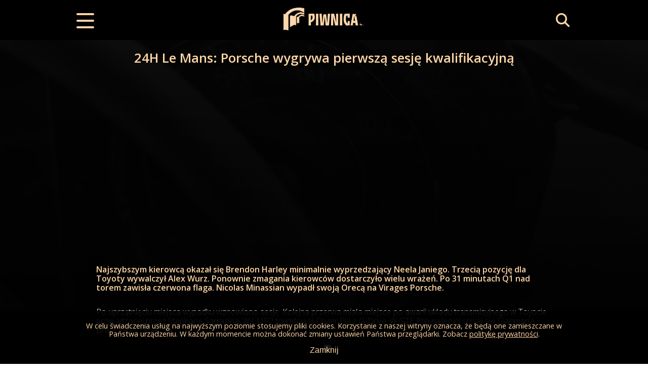

--- FILE ---
content_type: text/html; charset=UTF-8
request_url: https://piwnica.wtf/view/24h-le-mans-porsche-wygrywa-pierwsza-sesje-kwalifikacyjna.html
body_size: 14480
content:
<!DOCTYPE html>
<html lang="pl-PL">
<head>
    <meta charset="UTF-8"/>
<meta name="viewport" content="width=device-width, initial-scale=1">

<link href="https://fonts.googleapis.com/css2?family=Open+Sans:wght@300;400;600&display=swap" rel="stylesheet"> 

<script src="https://kit.fontawesome.com/c489edaf55.js" crossorigin="anonymous"></script>

<script src="/js/jquery-3.7.1.min.js"></script>
<script src="/js/pristine.min.js"></script>

<link rel="stylesheet" type="text/css" href="/css/main.min.css?a2fe3" />
<link rel="stylesheet" type="text/css" href="/css/slick.css" />
<link rel="stylesheet" type="text/css" href="/css/slick-theme.css" />

<script type='text/javascript' src='//platform-api.sharethis.com/js/sharethis.js#property=59fa3f7b30055e00123c0722&product=inline-share-buttons' async='async'></script>

<meta property="fb:app_id" content="244929182380417" />
<meta name="google-site-verification" content="3nDpwqt44Ao9q32yDFzYuLHzaE0fuM7667_TJhBgELQ" />
<meta name="google-adsense-account" content="ca-pub-5304440186843100">
<script async src="https://pagead2.googlesyndication.com/pagead/js/adsbygoogle.js?client=ca-pub-5304440186843100" crossorigin="anonymous"></script>
<!-- Google tag (gtag.js) -->
<script async src="https://www.googletagmanager.com/gtag/js?id=G-0YNS04JCZ4"></script>
<script>
  window.dataLayer = window.dataLayer || [];
  function gtag(){dataLayer.push(arguments);}
  gtag('js', new Date());

  gtag('config', 'G-0YNS04JCZ4');
</script><title>Piwnica.wtf - Pierwsze kwalifikacje dla Porsche</title><meta property="og:title" content="Piwnica.wtf - Pierwsze kwalifikacje dla Porsche" /><meta property="og:site_name" content="piwnica.wtf" /><meta property="og:url" content="https://piwnica.wtf/view/24h-le-mans-porsche-wygrywa-pierwsza-sesje-kwalifikacyjna.html" /><meta property="og:type" content="article" /><meta name="keywords" content="gry,konsole,komputery,gadżety,geek,komiks,lego,film,motoryzacja,książki,książka,xbox,nintendo,playstation,pc,gryplanszowe" /><meta property="og:description" content="Kierowcy startujący w wyścigu 24H Le Mans mają za sobą już pierwszą sesje kwalifikacyjną. Rozegrana wczoraj w późnych godzinach wieczornych sesja padła łupem zespołu Porsche." /><meta name="description" content="Kierowcy startujący w wyścigu 24H Le Mans mają za sobą już pierwszą sesje kwalifikacyjną. Rozegrana wczoraj w późnych godzinach wieczornych sesja padła łupem zespołu Porsche." /><link rel="apple-touch-icon" sizes="180x180" href="/apple-touch-icon.png"><link rel="icon" type="image/png" sizes="32x32" href="/favicon-32x32.png"><link rel="icon" type="image/png" sizes="16x16" href="/favicon-16x16.png"><link rel="mask-icon" href="/safari-pinned-tab.svg" color="#000000"><meta name="theme-color" content="#ffffff"><meta property="og:image:width" content="1200" /><meta property="og:image:height" content="630" /><meta property="og:image" content="https://piwnica.wtf/media.php?p=965cce95be3" /><meta property="og:image" content="https://piwnica.wtf/media.php?p=965c1577f7d" /><meta property="og:image" content="https://piwnica.wtf/media.php?p=965e5e80c2d" />    <link rel="canonical" href="https://piwnica.wtf/view/24h-le-mans-porsche-wygrywa-pierwsza-sesje-kwalifikacyjna.html" />
</head>
<body>
    
    <header>        
        <div class="nav">
    <div class="wrapper"> 
        <div class="btn_wrapper">
            <div class="hamburger mainmenu">
                <span></span>
                <span></span>
                <span></span>
            </div>
        </div>
        
        <div class="logo">
            <a href="/"><img src="/css/img/logo_260.png" alt="Logo" /></a>
        </div>
        
        <ul class="navi_items">
            <li><a href="/list/gry-i-filmy"><i class="fas fa-game-console-handheld"></i>Gaming</a></li><li><a href="/list/gadzety"><i class="fas fa-duck"></i>Gadżety & fun</a></li><li><a href="/list/technologia"><i class="fa-regular fa-computer"></i>Technologia</a></li><li><a href="/list/motoryzacja"><i class="fas fa-car"></i>Motoryzacja</a></li><li><a href="/list/lego"><i class="fa-regular fa-lightbulb-on"></i>LEGO i inne klocki</a></li><li><a href="https://www.amatorplanszowek.pl/"><i class="fa-kit fa-ap"></i>Amator planszówek</a></li>        </ul>
       
        <div class="search"><i class="fas fa-search"></i></div>
        
        <div class="search_container">
            <form id="search_form" action="/list" method="get">
                <input type="text" class="search_box" placeholder="Czego szukasz?" name="search" />
                <button class="search_button" type="submit"><i class="fa-duotone fa-user-magnifying-glass"></i></button>
            </form>
            <script>                
                $('#search_form').on("submit", function(e){
                    e.preventDefault();                    
                    let search_words = $('.search_box').val();
                    let search_word_a = search_words.split(' ');        
                    window.location.href = "https://piwnica.wtf/list/search/" + search_word_a.join('+');
                });
                $('.search_box').keypress(function(e){
                    if(e.which == 13){
                        $('.search_button').click();
                    }
                });
            </script>
        </div>
        
        <script type="text/javascript">
            const naviitems = document.querySelectorAll(".nav .wrapper .navi_items");
            const navimenus = document.querySelectorAll('.hamburger');
            const navibtnwrapper = document.querySelectorAll('.btn_wrapper');
            const searchmenus = document.querySelectorAll('.search');
            const searchbar = document.querySelectorAll('.search_container');
            
            navimenus.forEach (icon => {  
              icon.addEventListener('click', (event) => {
                searchbar[0].classList.remove("is-active");
                searchmenus[0].classList.remove("is-active");
                
                icon.classList.toggle("open");
                naviitems[0].classList.toggle("is-active");
                navibtnwrapper[0].classList.toggle("is-active");
              });
            });
            searchmenus.forEach (icon => {  
              icon.addEventListener('click', (event) => {
                navimenus[0].classList.remove("open");
                naviitems[0].classList.remove("is-active");
                navibtnwrapper[0].classList.remove("is-active");

                icon.classList.toggle("is-active");
                searchbar[0].classList.toggle("is-active");
                $('.search_box').focus();
              });
            });
            
            window.onscroll = function() {scrollFunction()};
            function scrollFunction() {
              if (document.body.scrollTop > 80 || document.documentElement.scrollTop > 80) {
                $('.hamburger').addClass('scrollActive');
                $('.logo').addClass('scrollActive');
                $('.search').addClass('scrollActive');
                $('.navi_items').addClass('scrollActive');
                $('.btn_wrapper').addClass('scrollActive');
                $('.search_container').addClass('scrollActive');
              } else {
                $('.hamburger').removeClass('scrollActive');
                $('.logo').removeClass('scrollActive');
                $('.search').removeClass('scrollActive');
                $('.navi_items').removeClass('scrollActive');
                $('.btn_wrapper').removeClass('scrollActive');
                $('.search_container').removeClass('scrollActive');
              }
            }
        </script>
        
    </div>
</div>



    </header>
    
    <content>        
        <div class="top"><div class="wrapper"><h1>24H Le Mans: Porsche wygrywa pierwszą sesję kwalifikacyjną</h1><div class="head_picture" style="background-image:url('/media.php?p=965cce95be3')"></div><p> Najszybszym kierowcą okazał się Brendon Harley minimalnie wyprzedzający Neela Janiego. Trzecią pozycję dla Toyoty wywalczył Alex Wurz. Ponownie zmagania kierowców dostarczyło wielu wrażeń. Po 31 minutach Q1 nad torem zawisła czerwona flaga. Nicolas Minassian wypadł swoją Orecą na Virages Porsche.</p><p> Po uprzątnięciu miejsca wypadku wznowiono sesję. Kolejna przerwa miała miejsce po awarii układu transmisyjnego w Toyocie prowadzonej przez Stephane Sarrazina. W LMP2 triumfował Olivier Pla z G-Drive. W GTE Pro najlepiej spisał się Gianmaria Bruni z AF Corse.</div></div><div class="promo_pictures"><a data-fslightbox="promo_pics pic1" href="/media.php?p=965c1577f7d"><img src="/media.php?p=965c1577f7d"/></a><a data-fslightbox="promo_pics pic2" href="/media.php?p=965e5e80c2d"><img src="/media.php?p=965e5e80c2d"/></a></div><div class="bottom">
                        <div class="ad_in_article">

<ins class="adsbygoogle"
     style="display:block; text-align:center;"
     data-ad-layout="in-article"
     data-ad-format="fluid"
     data-ad-client="ca-pub-5304440186843100"
     data-ad-slot="1987388481"></ins>

        </div>
                    <div class="wrapper"></p><div class="yt_wrapper"><div class="yt_container"><iframe class="yt_video"src="//www.youtube.com/embed/eOR9AzU1_gY" allowfullscreen="" frameborder="0" height="315" width="560"></iframe></div></div><p> W 24H Le Mans zabraknie Loica Duvala. Po poważnym wypadku Duval nie będzie w stanie wystartować. Na szczęście jego obrażania ograniczyły się do rozciętej skóry na nodze i szyi. W Audi nr 1 zasiądzie Marc Gene, który miał wystartować w barwach zespołu Jota Sport. Team z niższej kategorii będzie teraz szukał zastępstwa na wyścig. Gene startował dla Audi w 2012 i 2013 roku. Rozbity R18 e-tron ma być gotowy na dzisiejszą sesję kwalifikacyjną.</p><div class="yt_wrapper"><div class="yt_container"><iframe class="yt_video"src="//www.youtube.com/embed/MecRWYG2clQ" allowfullscreen="" frameborder="0" height="315" width="560"></iframe></div></div><p> <strong><strong>Wyniki Q1 przed 24H Le Mans 2014:</strong></strong><br> 1. Timo Bernhard/Mark Webber/Brendon Hartley (D/AUS/NZ) Porsche 919 Hybrid 3.23,157<br> 2. Romain Dumas/Neel Jani/Marc Lieb (F/CH/D) Porsche 919 Hybrid 3.23,928<br> 3. Alex Wurz/StÃ©phane Sarrazin/Kazuki Nakajima (A/F/J) Toyota TS040 Hybrid 3.25,313<br> 4. Anthony Davidson/Nicolas Lapierre/SÃ©bastien Buemi (GB/F/CH) Toyota TS040 Hybrid 3.25,410<br> 5. Marcel FÃ¤ssler/AndrÃ© Lotterer/BenoÃ®t TrÃ©luyer (CH/D/F) Audi R18 e-tron quattro 3.26,388<br> 6. Filipe Albuquerque/Marco Bonanomi/Oliver Jarvis (P/I/GB) Audi R18 e-tron quattro 3.26,445<br> 7. Dominik Kraihamer/Andrea Belicchi/Fabio Leimer (A/I/CH) Rebellion R-One-Toyota 3.33,117<br> 8. Nicolas Prost/Nick Heidfeld/Mathias Beche (F/D/CH) Rebellion R-One-Toyota 3.34,922<br> 9. Roman Rusinow/Olivier Pla/Julien Canal (RUS/F/F) Morgan LMP2-Nissan 3.38,843 (1. P2)<br> 10. Paul-Loup Chatin/Nelson Panciatici/Oliver Webb (F/F/GB) Alpine A450b-Nissan 3.39,490 (2. P2)</p><div class="yt_wrapper"><div class="yt_container"><iframe class="yt_video"src="//www.youtube.com/embed/5c7S4iUY7rI" allowfullscreen="" frameborder="0" height="315" width="560"></iframe></div></div><div class="tags"></div><div class="ad_in_article">

<ins class="adsbygoogle"
     style="display:block"
     data-ad-format="fluid"
     data-ad-layout-key="-fb+5w+4e-db+86"
     data-ad-client="ca-pub-5304440186843100"
     data-ad-slot="1474955426"></ins>

        </div></div></div> <div class="gallery">   <h3>Foty dla ciekawskich</h3>   <div class="wrapper">       <div class="images"><a data-fslightbox="promo_pics" href="/media.php?p=9653048cb1d"><img src="/media.php?p=9653048cb1d"/></a><a data-fslightbox="promo_pics" href="/media.php?p=9650dd55cbc"><img src="/media.php?p=9650dd55cbc"/></a><a data-fslightbox="promo_pics" href="/media.php?p=9659ee486ce"><img src="/media.php?p=9659ee486ce"/></a><a data-fslightbox="promo_pics" href="/media.php?p=965cb525022"><img src="/media.php?p=965cb525022"/></a><a data-fslightbox="promo_pics" href="/media.php?p=965f438a135"><img src="/media.php?p=965f438a135"/></a><a data-fslightbox="promo_pics" href="/media.php?p=965ec18c8e1"><img src="/media.php?p=965ec18c8e1"/></a><a data-fslightbox="promo_pics" href="/media.php?p=9652b0c9b69"><img src="/media.php?p=9652b0c9b69"/></a><a data-fslightbox="promo_pics" href="/media.php?p=96588da0344"><img src="/media.php?p=96588da0344"/></a><a data-fslightbox="promo_pics" href="/media.php?p=965b23c5953"><img src="/media.php?p=965b23c5953"/></a><a data-fslightbox="promo_pics" href="/media.php?p=965d2b78ac2"><img src="/media.php?p=965d2b78ac2"/></a><a data-fslightbox="promo_pics" href="/media.php?p=96508ea281f"><img src="/media.php?p=96508ea281f"/></a><a data-fslightbox="promo_pics" href="/media.php?p=9654ab2e305"><img src="/media.php?p=9654ab2e305"/></a><a data-fslightbox="promo_pics" href="/media.php?p=965b3f04017"><img src="/media.php?p=965b3f04017"/></a><a data-fslightbox="promo_pics" href="/media.php?p=96511bb5488"><img src="/media.php?p=96511bb5488"/></a><a data-fslightbox="promo_pics" href="/media.php?p=965097110e1"><img src="/media.php?p=965097110e1"/></a><a data-fslightbox="promo_pics" href="/media.php?p=965cce95be3"><img src="/media.php?p=965cce95be3"/></a><a data-fslightbox="promo_pics" href="/media.php?p=965c1577f7d"><img src="/media.php?p=965c1577f7d"/></a><a data-fslightbox="promo_pics" href="/media.php?p=965e5e80c2d"><img src="/media.php?p=965e5e80c2d"/></a>       </div>   </div> </div>        <script src="/js/fslightbox.js"></script>
        <script src="/js/slick.min.js"></script>
        <script>
        fsLightbox.props.showThumbsOnMount = true;
        
        $(document).ready(function(){
            $('.images').slick({                
                slidesToShow: 4,
                slidesToScroll: 1,
                variableWidth: true,                
                speed: 300,
                arrows: false,
                dots: true,
                infinite: false
            });
        });
        </script>
        
        <!-- AddToAny BEGIN -->
        <div class="shareButtons">
            <div class="wrapper">
                
                <h4>Daj znać o nas znajomym</h4>
                
                <div class="a2a_kit a2a_kit_size_32 a2a_default_style">
                    <a class="a2a_dd" href="https://www.addtoany.com/share"></a>
                    <a class="a2a_button_facebook"></a>
                    <a class="a2a_button_twitter"></a>
                    <a class="a2a_button_linkedin"></a>
                    <a class="a2a_button_reddit"></a>
                    <a class="a2a_button_wykop"></a>
                    <a class="a2a_button_digg"></a>
                    <a class="a2a_button_facebook_messenger"></a>
                    <a class="a2a_button_whatsapp"></a>
                    <a class="a2a_button_telegram"></a>
                    <a class="a2a_button_copy_link"></a>
                </div>
            </div>
        </div>
        <script>
            var a2a_config = a2a_config || {};
            a2a_config.locale = "pl";
            a2a_config.num_services = 10;
        </script>
        <script src="https://static.addtoany.com/menu/page.js"></script>
        <!-- AddToAny END -->
    </content>

    <div class="section_bottom_recent">
        
        <div class="section_bottom_recent">
        <div class="article_item"><div class="background_picture" style="background-image:url('/media/articles/3979/39792ec875ac.webp');"></div><a href="/view/fiat-500x-wlosi-pokazali-odswiezony-model-drobne-poprawki-i-nowe-silniki.html" class="content"><div class="content_wrapper"><h2>Fiat 500X - stylistyczne poprawki i nowe silniki</h2></div><div class="content_header"><p>Fiat 500X przeszedł lifting, co nie jest zaskoczeniem bowiem
jego koncernowy brat, Jeep Renegade także niedawno został
odświeżony. Włoski model nie zmienił się mocno wizualnie, ale
wprowadzono wiele nowości w kwestii wyposażenia i napędu.</p>
<p>Włoski crossover jest jednym z ładniejszych na rynku, dlatego
nie wymagał większych poprawek. Główną zmianą są nowe reflektory w
technologii LED. Diody zagościły zarówno z przodu, jak i tyłu, a
producent chwali się, że LEDy świecą 20-procent wydajniej niż
stosowane dotychczas ksenony.</p>
<p>Po dłuższym wpatrywaniu się w nadwozie dostrzeżemy także nieco
zmodyfikowane zderzaki oraz nowe osłony nadwozia. Te jeszcze
bardziej zwiększają muskulaturę karoserii. Producent wprowadził do
oferty wersję wyposażenia Urban, którą pozbawiono dodatków
terenowych.</p>
<p>Wnętrze Fiata 500X może się pochwalić czytelniejszymi zegarami.
Między dwoma klasycznymi zegarami znalazł się 3,5-calowy ekran
komputera pokładowego. Projektanci przeprojektowali koło kierownicy
oraz układ przycisków multimedialnych. Fiat 500X ma oferować siedem
kombinacji wykończenia wnętrza.</p>
<p>Oczywiście przeprowadzono aktualizację systemu
teleinformacyjnego Ucon</p>
</div></a></div><div class="article_item"><div class="background_picture" style="background-image:url('/media/articles/4145/meta_quest_3s_ceny_1.webp');"></div><a href="/view/meta-quest-3s-co-oferuja-najtansze-gogle-vr.html" class="content"><div class="content_wrapper"><h2>Meta Quest 3S - najtańsza opcja gogli VR</h2></div><div class="content_header"><p><strong>Gogle wirtualnej rzeczywistości nie okazały się tak
wielkim hitem, jak się tego spodziewali ich orendownicy, ale nie
podzieliły losu takich cudów, jak np. trójwymiarowe telewizory.
Rozrywka VR ma swoich zwolenników, a wraz z coraz tańszym i
bardziej przystępnym sprzętem to grono powolutku rośnie. Kolejną
okazją do ściągnięcia nowych użytkowników jest premiera Meta Quest
3S.</strong></p>
<p>Meta Quest 3S zostały pokazane końcem września, a od 15
października są dostępne w sprzedaży w oficjalnym sklepie. W
polskiej dystrybucji mają się pojawić w drugiej połowie
października. Co sprawia, że te gogle są tak interesujące? Przede
wszystkim jest to najtańszy nowy model gogli VR. Co więcej pod
względem wydajności nie odbiegają one bardzo od topowego modelu
marki, czy podstawowych gogli Meta Quest 3. W zasadzie mamy tu do
czynienia z mieszanką modelu Quest 3 i Quest 2. Można by się
spodziewać, że kompromisy pójdą na niekorzyść użytkowników, ale ku
zaskoczeniu wszystkich udało się osiągnąć naprawdę ciekawe
połączenie cech wspomnianych sprzętów i to w rozsądnej cenie.
Przyjrzyjmy się nieco bliżej goglom Meta Quest 3S.</p>
<h2 style="text-align: center;">Meta Quest 3S – zaskakująco dobra
wydajność</h2>
<p>Meta Quest 3S pod względem wydajności nie tylko nie będzie
odstawać od droższych gogli, ale też w grach może spi</p>
</div></a></div><div class="article_item"><div class="background_picture" style="background-image:url('/media/articles/4023/40231f3475f9.webp');"></div><a href="/view/kimera-evo37-lancia-037-powraca-we-wspolczesnej-odslonie.html" class="content"><div class="content_wrapper"><h2>Kimera EVO37 - nowe wcielenie Lancii 037</h2></div><div class="content_header"><p>Rajdy w latach 80-tych przyciągały kibiców charyzmatycznymi
kierowcami oraz samochodami. Legendarna Grupa B była kwintesencją
czystego szaleństwa. To jak te samochody jeździły powodowało
zachwyt, przerażenie i fascynację. Jedną z ikon tych czasów stała
się Lancia 037, które teraz powraca na drogi, jako Kimera
EVO37.</p>
<p>No dobra nie do końca powraca Lancia, ale najnowsze dzieło firmy
Kimera Automobili jest prawdziwym hołdem złożonym kultowemu coupe.
Lancia 037 w wersji drogowej powstała tylko po to, aby można było
homologować szaloną rajdówkę Grupy B. Teraz na drogi wyjedzie
Kimera EVO37, czyli kultowy pojazd zinterpretowany na nowo.</p>
<p><strong>Kimera EVO37 - auto wierne duchowi Lancii
037</strong></p>
<p>Kimera EVO37 to nie byle jaki restmod. Przy projekcie pracowali
wyśmienici fachowcy, wiedzący w jaki sposób stworzyć pojazd
wyjątkowy, a zarazem idealnie oddający ducha oryginału. Podwozie
dopracował Sergio Limone, silnikiem zajmował się Claudio Lombardii,
a przy pracach rozwojowych brał udział sam Massimo Biasion.</p>
<p>Ponownie sportowa bestia została zbudowana na płycie podłogowej
Lancii Bety Montecarlo. Na ramy rurowe nałożono karoserię wykonaną
z włókna węglowego, co pozwoliło obniżyć masę własną pojazdu.
Twórcy projektu starali się odtworzyć wiele elementów z użyciem
skanów 3D, ale do p</p>
</div></a></div><div class="article_item"><div class="background_picture" style="background-image:url('/media/articles/4100/ea_sports_wrc_recenzja_gry_codemasters_40.webp');"></div><a href="/view/ea-sports-wrc-recenzja-gry-codemasters.html" class="content"><div class="content_wrapper"><h2>Dlaczego EA Sports WRC zawiodło?</h2></div><div class="content_header"><p><strong>Wychowałem się gamingowo i rajdowo na grach Codemasters.
W pierwszych pięciu odsłonach serii Colin McRae Rally przejechałem
niezliczone ilości kilometrów i do dziś pamiętam charakterystyczne
fragmenty odcinków. Cieszyłem się na nadejście EA Sports WRC i dziś
mogę wam powiedzieć dlaczego jestem zawiedziony!</strong></p>
<p>Zacznijmy od tego, że to nie jest recenzja EA Sports WRC. Pominę
część rzeczy, nie będę was zanudzał szczegółową analizą
technikaliów i po prostu omówię kilka kwestii, które ta gra robi
dobrze, a które leżą według mnie na całej linii. Bo chociaż
codziennie pokonuję kilka odcinków specjalnych to nie mogę nikomu z
czystym sumieniem polecić najnowszej gry na licencji WRC. Niemniej
w pewnych aspektach nie można zarzucić grze braku serducha do
rajdów, ale tego jednego w przypadku Codemasters mogliśmy być
pewni. No ale bez zbędnego przeciągania przyjrzyjmy się powodom
zawodu i elementom, przez które ciągle gram.</p>
<h2 style="text-align:center">EA Sports WRC i zaginiona
next-genowość</h2>
<p>Codemasters miało gotowe narzędzia do stworzenia idealnej gry
rajdowej. Wystarczyło rozbudować zawartość Dirt Rally 2 o rajdy i
samochody z kalendarza WRC, dodać tryb mistrzostw lekko wymieszany
z karierą i święty Graal wirtualnych rajdów gotowy.</p>
</div></a></div><div class="article_item"><div class="background_picture" style="background-image:url('/media/articles/3996/3996868e1830.webp');"></div><a href="/view/porsche-pokazalo-swoje-sekretne-pojazdy-koncepcyjne.html" class="content"><div class="content_wrapper"><h2>Sekretne koncepty Porsche ujawnione!</h2></div><div class="content_header"><p>Wiele osób śmieje się, że Porsche słynie głównie z auta
bazującego na kultowym "Garbusie", a projektanci marki nie mają
pomysłów. Pojazdy tej firmy trafiające na rynek faktycznie nie
zawsze błyszczą, ale projektantom Porsche nie można odmówić
umiejętności. Wystarczy spojrzeć na piękne koncepty, a właśnie
nadarzyła się ku temu doskonała okazja.</p>
<p>Producent postanowił zaprezentować światu swoje jednorazowe
koncepty, które nigdy wcześniej nie widziały światła dziennego. O
Panie, ależ śliczne maszyny zalegają w garażach studia projektowego
Porsche. Wszystkie samochody wychodzące spod piór projektantów
marki można oglądać także w wydanej niedawno książce pod tytułem
"Porsche Unseen". Jej lektura pozwala nie tylko zobaczyć cuda
stworzone przez designerów Porsche, ale także zgłębić procesy
tworzenia współczesnych samochodów.</p>
<p><strong>Porsche - prezentacja nieznanych konceptów</strong></p>
<p>Design Porsche ma swoich wielkich fanów oraz zagorzałych
przeciwników. Nie da się jednak odmówić projektantom marki dbałości
o detale, a patrząc na koncepty z przeszłości także odwagi. To
właśnie maszyny studyjne idealnie pokazują śmiałość i kunszt
designerów. Dzięki fantastycznym koncepcjom do modeli produkcyjnych
przekradły się rozwiązania zapewniają</p>
</div></a></div><div class="article_item"><div class="background_picture" style="background-image:url('/media/articles/4135/recenzja_klockow_balody_11.webp');"></div><a href="/view/recenzja-klockow-balody.html" class="content"><div class="content_wrapper"><h2>Recenzja orchidei z klocków Balody</h2></div><div class="content_header"><p><strong>Uwolnienie licencji na system klocków LEGO sprawiło, że
rynek zasypały różne firmy kopiujące duńską markę. Niemniej klocki,
o których dziś napiszę były dla mnie zaskoczeniem. Spodziewałem się
bowiem klona kolekcji botanicznej, a dostałem coś zupełnie innego.
W jednym ze sklepów znalazłem całą wystawkę klocków Balody.
Wszystkie przedstawiały najróżniejsze rośliny. Skusiłem się na
jeden komplet i dziś spieszę do was z recenzją Eleganckiej Orchidei
z klocków Balody.</strong></p>
<p>Nie da się ukryć, że Balody potrafi przykuć uwagę, ponieważ
pudełka mienią się tęczowym połyskiem, a obok fotografii gotowych
konstrukcji znajdziemy na nich malowane ilustracje rozbudzające
wyobraźnię. Tylko co znajdziemy w środku. Jak wiemy chińskie klocki
potrafią być różne. Szczególnie te będące prawdziwymi podróbkami, o
czym pisaliśmy w naszym porównaniu LEGO vs. chińskie podróbki. No
to bez przeciągania pomówmy o Orchidei z klocków Balody.</p>
<h2 style="text-align: center;">Orchidea z Balody – co znajdziemy w
pudełku?</h2>
<p><strong>Pięknie wyglądające pudełko głosi, że zestaw o
oznaczeniu: 16345 jest przeznaczony dla osób od 6 roku życia, a
składają się na niego 374 elementy.</strong></p>
</div></a></div>        
            

            <div class="archive_list">
                <div class="article_item"><div class="background_picture" style="background-image:url('/media/articles/4106/jaki_telewizor_do_gier_5.webp');"></div><a href="/view/jaki-telewizor-do-gier.html" class="content"><div class="content_wrapper"><h2>Jaki telewizor do gier?</h2></div><div class="content_header"><p><strong>Zakupiliście konsolę i zastanawiacie się jaki telewizor
do gier będzie najlepszy? Postaramy się odpowiedzieć na to pytanie,
ale nie będziemy wam podsuwać konkretnych modeli. Zamiast tego
zwrócimy uwagę na cechy, jakimi powinny się charakteryzować
gamingowe telewizory.</strong></p>
<p>Z doświadczenia wiemy, że zakup konsoli jest doskonałym
pretekstem do wymiany telewizora. Trzeba jednak zaznaczyć, że nie
zawsze trzeba sięgać od razu po odbiorniki opisywane przez
producenta jako gamingowe. Wszystko zależy od konsoli, jaką
posiadacie. W końcu dopiero Playstation 5 i Xboxy Series X mogą
wyświetlać obraz 4K w 120 Hz. W efekcie w przypadku starszych
konsol można spokojnie postawić na dość zwyczajny telewizor z
funkcjami i trybami gamingowymi. Niemniej sprzęt oferujący więcej
niż potrzebujemy też potrafi zrobić różnicę. No dobra, ale bez
przeciągania skupmy się na konkretach.</p>
<h2 style="text-align: center;">Telewizor do gier, a częstotliwość
odświeżania 120 Hz</h2>
<p>Większość telewizorów na rynku oferuje częstotliwość odświeżania
50/60 Hz. To w zupełności wystarcza do oglądania telewizji i treści
z platform streamingowych. Takie wartości będą też w zupełności
wystarczające dla konsol z rodziny Xbox One, PS4 i starszych. Te są
w stanie wygenerować obraz w maksymalnie 4K i 60 Hz. Wydajność 120
klatek na starszych konsolach jest możliwa do o</p>
</div></a></div><div class="article_item"><div class="background_picture" style="background-image:url('/media/articles/3995/3995bcf1680a.webp');"></div><a href="/view/volkswagen-golf-r-najnowsza-generacja-szybsza-niz-kiedykolwiek.html" class="content"><div class="content_wrapper"><h2>Volkswagen Golf R - najszybszy w historii</h2></div><div class="content_header"><p>Volkswagen Golf kilka dekad temu pokazał światu że mały
hatchback może rzucić wyzwanie na drodze sportowym coupe. Golf GTI
stał się prawdziwą legendą i zapoczątkował erę hot-hatchy. Dziś
rolę następcy kultowego modelu oraz sportowego ducha klasycznego
GTI pełni Golf R. Nie jest to już prosta konstrukcja dająca radość
z jazdy, ale zaawansowana technologicznie maszyna do szybkiego
pokonywania zakrętów.</p>
<p>Volkswagen obiecywał, że jeszcze w tym roku pokaże nowego Golfa
R i dotrzymał słowa. Najnowszy pocisk na kołach wyjechał z cienia i
zaskakuje kilkoma naprawdę kuszącymi cechami. Pod maską drzemie
silnik o mocy 320 KM, które trafiają na wszystkie koła. Dzięki temu
pierwszą setkę osiągniemy po upływie 4,7 s. Co jeszcze ma do
zaoferowania król kompaktów w topowej odsłonie?</p>
<p><strong>Volkswagen Golf R - napęd stworzony dla radości z
jazdy</strong></p>
<p>Najnowsze dzieło niemieckich inżynierów ma stawiać przede
wszystkim na efektywną jazdę i w razie potrzeby oferować prawdziwą
radość z prowadzenia. Zacznijmy od tego co pod maską, czyli
2-litrowego silnika TSI o mocy 320 KM i maksymalnym momencie
obrotowym wynoszącym 420 Nm. Cała moc trafia na wszystkie koła za
pośrednictwem sześciobiegowej przekładni manualnej lub opcjonalnego
automatu DSG o siedmiu przełożeniach. Taka konfiguracja ma pozwolić
Golfowi R na osiągnięcie pierwszej</p>
</div></a></div><div class="article_item"><div class="background_picture" style="background-image:url('/media/articles/4200/gry_souls_like_na_nintendo_switch_2.webp');"></div><a href="/view/najlepsze-gry-souls-like-na-nintendo-switch.html" class="content"><div class="content_wrapper"><h2>Najlepsze gry souls-like na Nintendo Switch</h2></div><div class="content_header"><p>Jakie gry souls-like można ograć na Nintendo Switch? To pytanie
zadaje sobie wielu graczy, chcących spróbować swoich sił z soulsami
na hybrydowej konsoli. Gry FromSoftware praktycznie zdefiniowały
nowy gatunek RPG bazujących na umiejętnościach gracza. Chociaż nie
były pierwszymi grami tego typu. Przyjrzyjmy się w jakie
souls-like'i 3D można ograć na Switchu 2 i 1.&nbsp;</p>
<p>Specjalnie poszukaliśmy gier z perspektywy trzeciej osoby.
Większość rankingów souls-like'ów na Nintendo Switch skupia się
głównie na grach 2D. Oczywiście nie brakuje takich perełek, jak
dwie części Blasphemoues, czy Hollow Knight, czy gier z rzutu
izometrycznego pokroju Eldest Souls i Tunic. Jednak mimo wielu
podobieństw nie oferują one tak zbliżonego doświadczenia. Po prostu
część graczy chce zagrać w trzecioosobowe RPG, w którym sprawdzi
swoją zręczność, cierpliwość i opanowanie.</p>
<h2 style="text-align: center;">Najlepsze gry souls-like na
Nintendo Switch 2 i 1</h2>
<p>Prawdą jest, że na Nintendo Switch 2 i 1 nie wyszło wiele
najgłośniejszych gier typu souls-like. Niestety, ale nie zagracie
mobilnie w serię The Surge, Lies of P, czy The Lord of the Fallen.
Mimo to znajdzie się kilka naprawdę interesujących pozycji. Warto
też pamiętać, że na Nintendo Switch 2 oficjalnie zapo</p>
</div></a></div><div class="article_item"><div class="background_picture" style="background-image:url('/media/articles/4140/gry_xbox_360_na_xbox_series_x_14.webp');"></div><a href="/view/jakie-gry-z-xbox-360-ograc-na-xbox-series-x-s.html" class="content"><div class="content_wrapper"><h2>Ciekawe gry z Xbox 360 na Xbox Series X/S</h2></div><div class="content_header"><p><strong>Od pewnego czasu wiele się mówi na temat tego, czy warto
jeszcze sięgać po konsole Microsoftu. Xbox Series S i X nie mają
może najlepszej passy i zdecydowanie przegrywają z PlayStation, ale
nie można im odmówić kilku bardzo atrakcyjnych cech. Jedną z nich
jest niewątpliwie wsteczna kompatybilność. Postanowiliśmy zebrać
dziesięć ciekawych gier z Xboxa 360, które dziś możecie ograć na
najnowszych konsolach Xbox.</strong></p>
<p>Aktualnie lista wstecznej kompatybilności zawiera setki tytułów
z Xboxa, Xboxa 360 i Xboxa One. Nie jest tajemnicą, że najlepszą
konsolą zielonych pod względem gier, sprzedaży i ogólnego funu była
„trzysta-sześćdziesiątka”. Właśnie dlatego na początek
zaproponujemy dziesięć pozycji z tej konsoli. Postaramy się także w
kilku słowach wyjaśnić, na czym polega wsteczna kompatybilność na
Xbox. Zachęcamy również do lektury artykułu na temat Xbox Game
Pass.</p>
<h2 style="text-align: center;">Jak działa wsteczna kompatybilność
na Xbox?</h2>
<p>Słowem wstępu trzeba sobie wyjaśnić, w jaki sposób funkcjonuje
wsteczna kompatybilność na konsolach Xbox. Kluczowym jest tu
stwierdzenie konsolach, ponieważ posiadacze urządzeń z generacji
Xbox One i Xbox Series X/S mogą sięgać po starsze tytuły. Oznacza
to, że jeśli jesteści</p>
</div></a></div>                <a class="link_all" href="/list" class="list">Zobacz wszystkie</a>
            </div>
        </div>
    </div>

    <div class="prefooter">
        <div class="wrapper">    
    <div class="left">
        <div class="partners">
            <h2>Nasi partnerzy</h2>
            <ul>
                <li>
                    <a href="https://mway-workshop.eu" target="#" rel="nofollow">
                        <div class="logo_wrapper">
                            <img src="/media//partners/m-way/m-way-logo.webp?7ce74" alt="M-way logo"/>
                        </div>
                        M-way
                    </a>
                </li><li>
                    <a href="https://beyondthetime.net/" target="#" rel="nofollow">
                        <div class="logo_wrapper">
                            <img src="/media//partners/beyond-the-time/beyond-the-time.webp?334e4" alt="Beyond the time logo"/>
                        </div>
                        Beyond the time
                    </a>
                </li><li>
                    <a href="https://kredyty.bielsko.pl/" target="#" rel="nofollow">
                        <div class="logo_wrapper">
                            <img src="/media//partners/beskidzkie-centrum-kredytowe/logo_min.webp?1fd96" alt="Beskidzkie Centrum Kredytowe logo"/>
                        </div>
                        Beskidzkie Centrum Kredytowe
                    </a>
                </li><li>
                    <a href="https://zwarcie.info/" target="#" rel="nofollow">
                        <div class="logo_wrapper">
                            <img src="/media//partners/zwarcie/logo-1.webp?d7f44" alt="Zwarcie logo"/>
                        </div>
                        Zwarcie
                    </a>
                </li><li>
                    <a href="https://miodypoludnia.pl" target="#" rel="nofollow">
                        <div class="logo_wrapper">
                            <img class="noShadow" src="/media//partners/miody-poludnia/miody_poludnia.webp?c9e93" alt="Miody południa logo"/>
                        </div>
                        Miody południa
                    </a>
                </li>               
            </ul>
            <a href="/contact">Zapraszamy do współpracy!</a>
        </div>
    </div>    
    <div class="right">
        <div class="newsletter">
            <h2>Newsletter</h2>
            <p>Nie wiesz jaką konsolę wybrać, które gry bawią najbardziej i czy da się zbudować Gwiazdę Śmierci z LEGO? Pora zapisać się do naszego newslettera! Już żaden geek Cię nie zaskoczy, bo to Ty będziesz wiedzieć wszystko!</p>
            
            <form id="form_newsletter" action="/" method="post">
                
                <div class="form-group">
                    <input type="email" placeholder="Twój e-mail" name="newsletterEmail" id="newsletterEmail" required 
                           data-pristine-required-message="To pole jest wymagane"
                           data-pristine-email-message="Poprawny adres e-mail jest wymagany"
                           class="form-control"/>
                </div>
                
                <div class="form-group">
                    <input type="text" class="pot" name="newsletterPot" id="newsletterPot" placeholder="Nie wypełniaj tego pola" />
                </div>
                  
                <div class="submit_wrapper">
                    <div class="form-group">
                        <input type="checkbox" id="newsletter_tac" name="newsletter_tac" required
                               data-pristine-required-message="To pole jest wymagane">
                        <label for="newsletter_tac">Akceptuję <a href="/tc">regulamin</a></label>
                    </div>
                    <button class="subNew">
                        Zapisz się
                    </button>
                </div>
                
            </form>
            
            <script type="text/javascript">            
            var form = document.getElementById("form_newsletter");
            var pristine = new Pristine(form);
            form.addEventListener('submit', function (e) {           
                var valid = pristine.validate();  
                if(valid === true)
                {
                    e.preventDefault();
                    var email = $('#newsletterEmail').val();
                    var pot = $('#newsletterPot').val();
                    var tac = $('#newsletter_tac').val();
                    
                    $.ajax({
                        url : 'inc/signup_news.php',
                        data: {email:email,pot:pot,tac:tac},
                        type: 'POST',
                        success: function(data) {
                            $('#form_newsletter').html(data);
                        }
                    });
                }
                else{e.preventDefault();}
            });
            </script>
            
        </div>
        <div class="rfe">
            <h2>Masz pomysł na udoskonalenie Piwnicy? Podziel się!</h2>
            <p>Musimy o tym napisać! Tego Ci u nas brakuje! Daj znać, co chcesz znaleźć na Piwnicy.</p>
            <form id="form_feedback" action="/" method="post">
                <div class="form-group">
                    <textarea name="message" id="message" placeholder="Twoja sugestia bądź opinia" required
                              data-pristine-required-message="To pole jest wymagane"
                              minlength="15"
                              data-pristine-minlength-message="Wymagane jest minimum 15 znaków"></textarea>
                </div>
                
                <div class="form-group">
                    <input type="text" class="pot" name="feedbackPot" id="feedbackPot" placeholder="Nie wypełniaj tego pola" />
                </div>
                
                <div class="submit_wrapper">
                    <div class="form-group">
                        <input type="checkbox" id="feedback_tac" name="feedback_tac" required
                               data-pristine-required-message="To pole jest wymagane">
                        <label for="feedback_tac">Akceptuję <a href="/pp">politykę prywatności</a></label>
                    </div>
                    <button class="subFed">
                        Wyślij opinię
                    </button>
                </div>
                
            </form>
            
            <script type="text/javascript">            
            var form_fedback = document.getElementById("form_feedback");
            var pristine_feedback = new Pristine(form_fedback);
            form_fedback.addEventListener('submit', function (e) {           
                var valid = pristine_feedback.validate();  
                if(valid === true)
                {
                    e.preventDefault();
                    var message = $('#message').val();
                    var pot = $('#feedbackPot').val();
                    var tac = $('#feedback_tac').val();
                    
                    $.ajax({
                        url : 'inc/feedback.php',
                        data: {message:message,pot:pot,tac:tac},
                        type: 'POST',
                        success: function(data) {
                            $('#form_feedback').html(data);
                        }
                    });
                }
                else{e.preventDefault();}
            });
            </script>
            
        </div>
        
       <div class="social">
           <ul>
               <li><a href="https://www.amatorplanszowek.pl/" target="#" role="link" aria-label="Jakie gry planszowe dla początkujących i średnio zaawansowanych? Zapraszamy na recenzje planszówek oraz opisy gier bez prądu."><i class="fa-kit fa-ap"></i></a></li>
               <li><a href="https://www.facebook.com/portalpiwnica/" target="#" rel="nofollow" role="link" aria-label="Odwiedź nasz profil na Facebooku."><i class="fa-brands fa-square-facebook"></i></a></li>
               <li><a href="https://www.instagram.com/piwnica.wtf/" target="#" rel="nofollow" role="link" aria-label="Odwiedź nasz profil na Instagramie."><i class="fa-brands fa-square-instagram"></i></a></li>
               <li><a href="https://www.youtube.com/@PiwnicaAmatora" target="#" rel="nofollow" role="link" aria-label="Odwiedź nasz profil na Youtube."><i class="fa-brands fa-youtube"></i></a></li>
               <li><a href="/contact"><i class="fa-solid fa-envelope" role="link" aria-label="Zapraszamy do kontaktu"></i></a></li>
           </ul>
       </div>
    </div>    
</div>

    </div>

    
        
    <footer>
        <div class="wrapper">
    <div class="reg">
        Piwnica &reg;2026    </div>
    <div class="logo">
        <img src="/css/img/logo_small_bw.jpg" alt="Logo" />
    </div>
    <div class="born">
        Born @<a href="https://devian.studio" target="#">Devian</a>
    </div>
</div>


<script type="application/javascript">
    $('.scroll_down_arrow').on('click', function(e) {
        $('html, body').animate({
            scrollTop: document.getElementById("start_here").offsetTop - 60
        }, 1200);
    });    
</script>


<div class="cookie_wrapper is_active">
    <div class="wrapper">
        <p>W celu świadczenia usług na najwyższym poziomie stosujemy pliki cookies. Korzystanie z naszej witryny oznacza, że będą one zamieszczane w Państwa urządzeniu. W każdym momencie można dokonać zmiany ustawień Państwa przeglądarki. Zobacz <a href="/pp">politykę prywatności</a>.</p>
        <button class="cookie_button">Zamknij</button>
    </div>
</div>
<script type="text/javascript">
    const cookiepolicy = document.querySelectorAll(".cookie_wrapper");
    const cookiebutton = document.querySelectorAll('.cookie_button');
    cookiebutton.forEach (icon => {  
      icon.addEventListener('click', (event) => {
        cookiepolicy[0].classList.remove('is_active');
        const d = new Date();
        d.setTime(d.getTime() + (30 * 24 * 60 * 60 * 1000));
        let expires = "expires="+d.toUTCString();
        document.cookie = "piwnica_cookies=policy_accepted;" + expires + ";path=/";
      });
    });
    
</script>

    <script>
        (function () {
            var ads = document.querySelectorAll('ins.adsbygoogle:not([data-adsbygoogle-status])');
            for (var i = 0; i < ads.length; i++) {
                try {
                    (adsbygoogle = window.adsbygoogle || []).push({});
                } catch (e) {}
            }
        })();
    </script>
    </footer>
</body>
</html> 

--- FILE ---
content_type: text/html; charset=utf-8
request_url: https://www.google.com/recaptcha/api2/aframe
body_size: 267
content:
<!DOCTYPE HTML><html><head><meta http-equiv="content-type" content="text/html; charset=UTF-8"></head><body><script nonce="GfmqO5Srrf7vWDtSnKQuVQ">/** Anti-fraud and anti-abuse applications only. See google.com/recaptcha */ try{var clients={'sodar':'https://pagead2.googlesyndication.com/pagead/sodar?'};window.addEventListener("message",function(a){try{if(a.source===window.parent){var b=JSON.parse(a.data);var c=clients[b['id']];if(c){var d=document.createElement('img');d.src=c+b['params']+'&rc='+(localStorage.getItem("rc::a")?sessionStorage.getItem("rc::b"):"");window.document.body.appendChild(d);sessionStorage.setItem("rc::e",parseInt(sessionStorage.getItem("rc::e")||0)+1);localStorage.setItem("rc::h",'1768744358733');}}}catch(b){}});window.parent.postMessage("_grecaptcha_ready", "*");}catch(b){}</script></body></html>

--- FILE ---
content_type: text/css
request_url: https://piwnica.wtf/css/main.min.css?a2fe3
body_size: 8316
content:
/*! normalize.css v8.0.1 | MIT License | github.com/necolas/normalize.css */
@-webkit-keyframes pulse{0%,to{-webkit-transform:translate(0,0);transform:translate(0,0)}50%{-webkit-transform:translate(0,10px);transform:translate(0,10px)}}@keyframes pulse{0%,to{-webkit-transform:translate(0,0);transform:translate(0,0)}50%{-webkit-transform:translate(0,10px);transform:translate(0,10px)}}@keyframes change-underline-color{0%{background-color:#2d2d2c}to{background-color:#ffd6a6}}@keyframes change-underline-color-rev{0%{background-color:#2d2d2c}to{background-color:#ffd6a6}}html{line-height:1.15;-webkit-text-size-adjust:100%}body{margin:0}details,main{display:block}h1{font-size:2em;margin:.67em 0}hr{box-sizing:content-box;height:0;overflow:visible}code,kbd,pre,samp{font-family:monospace,monospace;font-size:1em}a{background-color:transparent}abbr[title]{border-bottom:none;text-decoration:underline dotted}b,strong{font-weight:bolder}small{font-size:80%}sub,sup{font-size:75%;line-height:0;position:relative;vertical-align:baseline}sub{bottom:-.25em}sup{top:-.5em}img{border-style:none}button,input,optgroup,select,textarea{font-family:inherit;font-size:100%;line-height:1.15;margin:0}button,input{overflow:visible}button,select{text-transform:none}[type=button],[type=reset],[type=submit],button{-webkit-appearance:button}[type=button]::-moz-focus-inner,[type=reset]::-moz-focus-inner,[type=submit]::-moz-focus-inner,button::-moz-focus-inner{border-style:none;padding:0}[type=button]:-moz-focusring,[type=reset]:-moz-focusring,[type=submit]:-moz-focusring,button:-moz-focusring{outline:1px dotted ButtonText}fieldset{padding:.35em .75em .625em}legend{color:inherit;display:table;max-width:100%;white-space:normal}progress{vertical-align:baseline}textarea{overflow:auto}[type=checkbox],[type=radio],legend{box-sizing:border-box;padding:0}[type=number]::-webkit-inner-spin-button,[type=number]::-webkit-outer-spin-button{height:auto}[type=search]{-webkit-appearance:textfield;outline-offset:-2px}[type=search]::-webkit-search-decoration{-webkit-appearance:none}::-webkit-file-upload-button{-webkit-appearance:button;font:inherit}summary{display:list-item}.section_main_top .header_wrapper,[hidden],template{display:none}header,main{background-color:#000}@media (max-width:599px){.ad_wrapper_mobile{display:block;padding:10px 0}.ad_wrapper_600{display:none}}@media (min-width:600px){.ad_wrapper_mobile{display:none}.ad_wrapper_600{display:block;padding:10px 0}}@media (min-width:1200px){.ad_wrapper_600{background-color:#fff}}.ceneoaff-container{margin:0 auto}#ceneoaffcontainer501618,#ceneoaffcontainer501702,#ceneoaffcontainer501703,ceneoaffcontainer501775{padding:10px 0}header{text-align:center;position:relative}header .header_promo{background-repeat:no-repeat;background-position:center 35px;background-attachment:scroll;background-size:cover;padding-bottom:100px;font-family:"Open Sans",sans-serif;cursor:default}@media (max-width:599px){header .header_promo{background-image:url(img/bg_750.jpg)}}@media (min-width:600px){header .header_promo{background-image:url(img/bg_1000.jpg)}}@media (min-width:900px){header .header_promo{background-image:url(img/bg_large.jpg)}}header .header_promo h1,header .header_promo h2{padding:30px 15px;margin:0;color:#ffd6a6;font-size:1.4em;font-weight:600;text-shadow:#000 0 0 7px}@media (min-width:600px){header .header_promo h1{padding:100px 15px 70px;font-size:1.5em}}@media (min-width:1200px){header .header_promo h1{padding:130px 15px 70px}}header .header_promo h2{padding:150px 30px 0;font-size:.9em;font-weight:400}@media (min-width:600px){header .header_promo h2{padding:200px 70px 0;font-size:1em;max-width:900px;margin-left:auto;margin-right:auto}}@media (min-width:1200px){header .header_promo h2{padding:230px 70px 0}}header .header_promo .scroll_down_arrow::before{border-style:solid;border-width:.25em .25em 0 0;content:"";display:inline-block;height:20px;position:relative;-webkit-transform:rotate(-45deg);-ms-transform:rotate(-45deg);transform:rotate(-45deg);vertical-align:top;width:20px}header .header_promo .scroll_down_arrow.right:before{left:0;-webkit-transform:rotate(45deg);-ms-transform:rotate(45deg);transform:rotate(45deg)}header .header_promo .scroll_down_arrow.bottom:before{top:0;-webkit-transform:rotate(135deg);-ms-transform:rotate(135deg);transform:rotate(135deg);cursor:pointer}header .header_promo .scroll_down_arrow.left:before{left:.25em;-webkit-transform:rotate(-135deg);-ms-transform:rotate(-135deg);transform:rotate(-135deg)}header .header_promo .scroll_down_arrow{display:block;-webkit-animation:pulse 2s infinite;animation:pulse 2s infinite;color:#ffd6a6}header .nav{background-color:#000;position:fixed;width:100%;transition:.4s;z-index:99}@media (min-width:900px){header .nav .wrapper{max-width:1000px;margin:0 auto;position:relative}}header .nav .wrapper .btn_wrapper{display:inline-block;width:55px;height:50px;top:15px;position:absolute;left:0;border:1px #000 solid;border-bottom:none;z-index:100;background-color:#000;transition:top .4s}header .nav .wrapper .btn_wrapper.scrollActive{top:5px;padding-bottom:0!important}header .nav .wrapper .btn_wrapper.is-active{border:1px #333 solid;border-bottom:none;padding-bottom:5px}header .nav .wrapper .btn_wrapper .mainmenu{position:relative;font-size:1.7em;transition:.4s;width:35px;height:30px;margin:10px;cursor:pointer;display:inline-block}header .nav .wrapper .btn_wrapper .mainmenu span{background-color:#ffd6a6;position:absolute;border-radius:2px;transition:.3s cubic-bezier(.8,.5,.2,1.4);width:100%;height:4px;transition-duration:500ms}header .nav .wrapper .btn_wrapper .mainmenu span:nth-child(1){top:0;left:0}header .nav .wrapper .btn_wrapper .mainmenu span:nth-child(2){top:13px;left:0;opacity:1}header .nav .wrapper .btn_wrapper .mainmenu span:nth-child(3){bottom:0;left:0}header .nav .wrapper .btn_wrapper .mainmenu:not(.open):hover span:nth-child(1){transform:rotate(-3deg) scaleY(1.1)}header .nav .wrapper .btn_wrapper .mainmenu:not(.open):hover span:nth-child(2){transform:rotate(3deg) scaleY(1.1)}header .nav .wrapper .btn_wrapper .mainmenu:not(.open):hover span:nth-child(3){transform:rotate(-4deg) scaleY(1.1)}header .nav .wrapper .btn_wrapper .mainmenu.open span:nth-child(1){transform:rotate(45deg);top:13px}header .nav .wrapper .btn_wrapper .mainmenu.open span:nth-child(2){opacity:0}header .nav .wrapper .btn_wrapper .mainmenu.open span:nth-child(3){transform:rotate(-45deg);top:13px}header .nav .wrapper .search{display:inline-block;width:55px;height:40px;cursor:pointer;color:#ffd6a6;position:absolute;top:15px;right:0;font-size:1.7em;border:1px #000 solid;border-bottom:none;z-index:100;background-color:#000;transition:top .4s;padding-top:10px}header .nav .wrapper .search.scrollActive{top:5px;padding-bottom:0!important}header .nav .wrapper .search.is-active{border:1px #333 solid;border-bottom:none;padding-bottom:5px}header .nav .wrapper .logo{display:inline-block;margin:15px auto;transition:.4s}header .nav .wrapper .logo a{margin:0;padding:0;cursor:pointer}header .nav .wrapper .logo a img{height:45px;width:auto;transition:.4s}header .nav .wrapper .logo.scrollActive{margin:10px auto}header .nav .wrapper .logo.scrollActive a img{height:35px}header .nav .wrapper .navi_items{display:none;font-family:"Open Sans",sans-serif;position:absolute;top:70px;left:0;margin:0;padding:0;list-style:none;text-align:left;background:rgba(0,0,0,.9);z-index:99;transition:.4s;border:1px #333 solid}@media (min-width:600px){header .nav .wrapper .navi_items{font-size:1.1em}}@media (min-width:1200px){header .nav .wrapper .navi_items{width:998px;text-align:center;padding-bottom:15px;background:rgba(0,0,0,.9)}}header .nav .wrapper .navi_items li{padding:10px 15px}@media (min-width:600px){header .nav .wrapper .navi_items li{padding:10px 25px}}@media (min-width:1200px){header .nav .wrapper .navi_items li{display:inline-block;text-align:center}header .nav .wrapper .navi_items li:hover a{color:#fff}header .nav .wrapper .navi_items li:hover a i{border-color:#2d2d2c}}header .nav .wrapper .navi_items li a{text-decoration:none;color:#ffd6a6;font-weight:300;text-transform:uppercase;font-size:.9em;font-family:Lato,sans-serif}@media (min-width:1200px){header .nav .wrapper .navi_items li a{text-transform:capitalize;cursor:pointer;display:inline-block}}header .nav .wrapper .navi_items li a i{width:20px;padding-right:10px;text-align:center}@media (min-width:1200px){header .nav .wrapper .navi_items li a i{display:block;padding:0;border:1px solid #8a7359;width:60px;height:60px;border-radius:50%;margin:10px auto;line-height:60px;font-size:2em}}header .nav .items,header .nav .search,header .nav .search_container,header .nav .wrapper .navi_items.is-active{display:inline-block}@media (min-width:1200px){header .nav .wrapper .navi_items.is-active{display:block}}header .nav .wrapper .navi_items.scrollActive{top:55px}header .nav .wrapper .search_container{display:none;font-family:"Open Sans",sans-serif;position:absolute;top:70px;right:0;left:0;margin:0;padding:15px;list-style:none;text-align:left;background:rgba(0,0,0,.9);z-index:99;transition:.4s;border:1px #333 solid}@media (min-width:600px){header .nav .wrapper .search_container{font-size:1.1em}}@media (min-width:1200px){header .nav .wrapper .search_container{text-align:center;padding-bottom:15px;background:rgba(0,0,0,.9)}}header .nav .wrapper .search_container.is-active{display:block}@media (min-width:1200px){header .nav .wrapper .search_container.is-active{display:block}}header .nav .wrapper .search_container.scrollActive{top:55px}header .nav .wrapper .search_container #search_form{display:block;padding:5px;margin:0;border:1px solid #ffd6a6;position:relative}header .nav .wrapper .search_container #search_form .search_box{font-family:"Open Sans",sans-serif;border:0;padding:5px 30px 5px 5px;margin:0;background:0 0;color:#ffd6a6;display:block;outline:0;width:calc(100% - 35px)}header .nav .wrapper .search_container #search_form button{margin:0;padding:0;color:#ffd6a6;font-size:1.5em;position:absolute;right:7px;top:7px;background:0 0;border:0;cursor:pointer}.section_main_top{background-color:#000;padding:0;margin:0}@media (min-width:1200px){.section_main_top .header_wrapper{display:block;width:50%;margin:0 auto;text-align:left}.section_main_top .header_wrapper p{margin:0;width:50%;color:#d5b28a;font-family:"Open Sans",sans-serif;font-weight:300;font-size:50px;padding:20px 0;cursor:default;text-align:center;line-height:50px}}.section_main_top .article_wrapper .article_item{display:block;position:relative;padding:0;margin-bottom:10px}@media (max-width:599px){.section_main_top .article_wrapper .article_item{height:220px}}@media (min-width:600px){.section_main_top .article_wrapper .article_item{height:280px;max-width:750px;margin-left:auto;margin-right:auto}}.section_main_top .article_wrapper .article_item:last-child{margin-bottom:0}@media (min-width:1200px){.section_main_top .article_wrapper .article_item{margin:0;width:25%;display:inline-block;max-height:500px;height:auto;aspect-ratio:1/1}}.section_main_top .article_wrapper .article_item .background_picture{display:block;left:0;right:0;width:100%;height:100%;background-repeat:no-repeat;background-position:center center;background-size:cover;transition:filter .5s;position:relative}@media (min-width:900px){.section_main_top .article_wrapper .article_item .background_picture{width:50%}}@media (min-width:1200px){.section_main_top .article_wrapper .article_item .background_picture{width:100%;height:50%;overflow:hidden;position:relative}.section_main_top .article_wrapper .article_item .background_picture:after{content:" ";display:block;width:100%;height:100%;background:linear-gradient(180deg,transparent 60%,rgba(0,0,0,.2) 70%,#000 100%);top:0;left:0;position:absolute}}.section_main_top .article_wrapper .article_item .background_picture .background_picture_holder{display:block;left:0;right:0;width:100%;height:100%;background-repeat:no-repeat;background-position:center center;background-size:cover;transition:transform .2s}.section_main_top .article_wrapper .article_item .content{display:flex;position:absolute;top:0;left:0;width:100%;height:100%;margin:0;padding:0;text-decoration:none;background:linear-gradient(180deg,transparent 60%,rgba(0,0,0,.2) 70%,#000 100%)}@media (min-width:1200px){.section_main_top .article_wrapper .article_item .content{z-index:15;background:0 0}.section_main_top .article_wrapper .article_item .content:after{content:" ";display:block;position:absolute;z-index:20;top:0;left:0;width:100%;height:100%;background-color:#000;background-color:rgba(0,0,0,.1);backdrop-filter:blur(.2px) opacity(0);transition:backdrop-filter .2s}}.section_main_top .article_wrapper .article_item .content .content_inside,.section_recent_four .article_item .content .content_inside{display:flex}@media (min-width:1200px){.section_main_top .article_wrapper .article_item .content .content_inside{display:inline-block;height:50%;width:100%;padding-top:50%;overflow:hidden;position:relative}.section_main_top .article_wrapper .article_item .content .content_inside:after{content:" ";display:block;width:100%;height:100%;position:absolute;bottom:0;left:0;background:linear-gradient(180deg,transparent 70%,rgba(0,0,0,.5) 85%,#000 95%)}}.section_main_top .article_wrapper .article_item .content .content_inside .content_wrapper{width:100%;align-self:flex-end}@media (min-width:900px){.section_main_top .article_wrapper .article_item .content .content_inside .content_wrapper{width:50%;display:inline-block}}@media (min-width:1200px){.section_main_top .article_wrapper .article_item .content .content_inside .content_wrapper{width:100%}}.section_main_top .article_wrapper .article_item .content .content_inside .content_wrapper h2,.section_recent_four .article_item .content .content_inside .content_wrapper h2{font-family:"roboto",sans-serif;color:#ffd6a6;font-size:1em;display:block;padding:0 15px}@media (min-width:600px){.section_main_top .article_wrapper .article_item .content .content_inside .content_wrapper h2{padding:0 15px 20px;font-size:1.1em}}@media (min-width:1200px){.section_main_top .article_wrapper .article_item .content .content_inside .content_wrapper h2{text-align:center;position:relative;margin:10px auto 15px;padding:10px 15px 20px}.section_main_top .article_wrapper .article_item .content .content_inside .content_wrapper h2:after{content:"";position:absolute;display:block;width:50%;transform:translate(50%,0);bottom:0;left:0;height:.1em;background-color:#2d2d2c;opacity:1;transform-origin:center;transition:opacity 300ms,transform 300ms,background-color 300ms}}.section_main_top .article_wrapper .article_item .content .content_inside .content_wrapper .article_date{color:#dddddf;font-size:.7em;height:20px;display:block;position:absolute;left:15px;top:15px;text-shadow:#000 1px 1px 2px}@media (min-width:1200px){.section_main_top .article_wrapper .article_item .content .content_inside .content_wrapper .article_date{display:none}}.section_main_top .article_wrapper .article_item .content .content_inside .content_header,.section_main_top .footer_wrapper{display:none}@media (min-width:900px){.section_main_top .article_wrapper .article_item .content .content_inside .content_header{width:50%;display:inline-block;position:relative}.section_main_top .article_wrapper .article_item .content .content_inside .content_header:after{content:"";background:linear-gradient(180deg,transparent 70%,rgba(0,0,0,.5) 85%,#000 95%);position:absolute;width:100%;height:100%;bottom:0;left:0;display:flex}}@media (min-width:1200px){.section_main_top .article_wrapper .article_item .content .content_inside .content_header{width:100%;position:relative}}.section_main_top .article_wrapper .article_item .content .content_inside .content_header p,.section_recent_four .article_item .content .content_inside .content_header p{color:#d5b28a;font-family:"Open Sans",sans-serif;font-weight:300;padding:0 0 0 15px;font-size:.9em}@media (min-width:1200px){.section_main_top .article_wrapper .article_item .content .content_inside .content_header p{margin:5px 0;padding:0 15px}}.section_main_top .article_wrapper .article_item .content .content_inside .content_header h2{font-family:"roboto",sans-serif;color:#ffd6a6;font-size:1em}@media (min-width:1200px){.section_main_top .article_wrapper .article_item:nth-child(1) .background_picture{position:absolute;top:0}.section_main_top .article_wrapper .article_item:nth-child(2) .background_picture{position:absolute;top:50%;height:calc(50% + 140px);z-index:10;box-shadow:0 0 7px 0#000}.section_main_top .article_wrapper .article_item:nth-child(2) .content{height:calc(100% + 140px)}.section_main_top .article_wrapper .article_item:nth-child(2) .content .content_inside{height:calc((100% - 140px)/2);padding-top:0}.section_main_top .article_wrapper .article_item:nth-child(3) .background_picture{height:calc(50% + 140px);bottom:50%;position:absolute;box-shadow:0 0 7px 0#000}.section_main_top .article_wrapper .article_item:nth-child(3) .content{height:calc(100% + 140px);top:-140px}.section_main_top .article_wrapper .article_item:nth-child(3) .content .content_inside{padding-top:calc(50% + 140px);height:calc((100% - 140px)/2)}.section_main_top .article_wrapper .article_item:nth-child(4) .background_picture{position:absolute;top:50%;z-index:10}.section_main_top .article_wrapper .article_item:nth-child(4) .content .content_inside{padding-top:0}.section_main_top .article_wrapper:hover .article_item:hover .background_picture .background_picture_holder{transform:scale(1.1)}.section_main_top .article_wrapper:hover .article_item:hover .content .content_inside .content_wrapper h2:after{opacity:1;animation-name:change-underline-color;animation-duration:1s;background-color:#ffd6a6}.section_main_top .article_wrapper:hover .article_item:not(:hover) .content:after{backdrop-filter:blur(2px) opacity(1)}}@media (min-width:1200px){.section_main_top .footer_wrapper{display:block;width:50%;margin:0 auto;text-align:right}.section_main_top .footer_wrapper a{margin:0;display:inline-block;width:50%;color:#d5b28a;font-family:"Open Sans",sans-serif;font-weight:300;font-size:30px;padding:20px 0;cursor:default;text-align:center;text-decoration:none;line-height:50px}.section_main_top .footer_wrapper a:hover{text-decoration:underline;cursor:pointer}}.section_recent_four{background-color:#000;padding-top:0}.section_recent_four .article_item{display:block;position:relative;padding:0;margin-bottom:10px}.section_recent_four .article_item:last-child{margin-bottom:0}@media (max-width:599px){.section_recent_four .article_item{height:220px}}@media (min-width:600px){.section_recent_four .article_item{height:280px;max-width:750px;margin-left:auto;margin-right:auto}}@media (min-width:1200px){.section_recent_four .article_item{width:25%;height:800px;display:inline-block;vertical-align:top;margin-bottom:0}}.section_recent_four .article_item .background_picture{display:block;left:0;right:0;width:100%;height:100%;background-repeat:no-repeat;background-position:center center;background-size:cover;transition:filter .5s;position:relative}@media (min-width:900px){.section_recent_four .article_item .background_picture{width:50%}}.section_recent_four .article_item .list{display:none}.section_recent_four .article_item .content{display:flex;position:absolute;top:0;left:0;width:100%;height:100%;margin:0;padding:0;text-decoration:none;background:linear-gradient(180deg,transparent 60%,rgba(0,0,0,.3) 65%,rgba(0,0,0,.9) 100%)}.section_recent_four .article_item .content .content_inside .content_wrapper{width:100%;align-self:flex-end}@media (min-width:900px){.section_recent_four .article_item .content .content_inside .content_wrapper{width:50%;display:inline-block}}@media (min-width:600px){.section_recent_four .article_item .content .content_inside .content_wrapper h2{padding:0 15px 20px;font-size:1.1em}}.section_recent_four .article_item .content .content_inside .content_wrapper .article_date{color:#dddddf;font-size:.7em;height:20px;display:block;position:absolute;left:15px;top:15px;text-shadow:#000 1px 1px 2px}@media (min-width:1200px){.section_recent_four .article_item .content .content_inside .content_wrapper .article_date{display:none}}.section_recent_four .article_item .content .content_inside .content_header{display:none}@media (min-width:900px){.section_recent_four .article_item .content .content_inside .content_header{width:50%;display:inline-block}}@media (min-width:1200px){.section_recent_four .article_item:first-child .background_picture{width:100%;height:35%;position:absolute;bottom:50%}.section_recent_four .article_item:first-child .content{height:35%;overflow:hidden;display:inline-block;position:absolute;top:15%;padding-top:59%}.section_recent_four .article_item:first-child .content .content_inside{display:inline-block;overflow:hidden;max-height:70%;position:relative}.section_recent_four .article_item:first-child .content .content_inside:after{content:"Czytaj dalej";position:absolute;bottom:0;left:0;height:15px;width:calc(100% - 30px);background-color:#000;background:linear-gradient(180deg,rgba(0,0,0,.4) 10%,rgba(0,0,0,.7) 30%,#000 70%);text-align:right;font-family:"roboto",sans-serif;color:#ffd6a6;font-size:.9em;padding:25px 15px 5px}.section_recent_four .article_item:first-child .content .content_inside .content_header,.section_recent_four .article_item:first-child .content .content_inside .content_wrapper{width:100%}.section_recent_four .article_item:first-child .content .content_inside .content_wrapper h2{padding:15px;margin:0;text-align:center;position:relative}.section_recent_four .article_item:first-child .content .content_inside .content_wrapper h2:after{content:"";border-bottom:2px solid #2d2d2c;display:block;position:absolute;width:200px;bottom:-1px;left:calc(50% - 100px)}.section_recent_four .article_item:first-child .content .content_inside .content_header p{padding:15px;margin-top:0;text-align:justify}.section_recent_four .article_item:nth-child(2){z-index:5}.section_recent_four .article_item:nth-child(2):before{content:"Polecamy";pointer-events:none;color:#d5b28a;font-family:"Open Sans",sans-serif;font-weight:300;font-size:50px;padding-top:30px;display:block;position:absolute;top:0;width:100%;text-align:center}.section_recent_four .article_item:nth-child(2) .background_picture{width:100%;height:calc(50% + 50px);position:absolute;top:50%}.section_recent_four .article_item:nth-child(2) .content{height:35%;overflow:hidden;display:flex;position:absolute;top:15%}.section_recent_four .article_item:nth-child(2) .content .content_inside{align-self:flex-end;display:inline-block;overflow:hidden;max-height:70%;position:relative}.section_recent_four .article_item:nth-child(2) .content .content_inside:after,.section_recent_four .article_item:nth-child(3) .content .content_inside:after,.section_recent_four .article_item:nth-child(4) .content .content_inside:after{content:"Czytaj dalej";position:absolute;bottom:0;left:0;height:15px;width:calc(100% - 30px);background-color:#000;background:linear-gradient(180deg,rgba(0,0,0,.4) 10%,rgba(0,0,0,.7) 30%,#000 70%);text-align:right;font-family:"roboto",sans-serif;color:#ffd6a6;font-size:.9em;padding:25px 15px 10px}.section_recent_four .article_item:nth-child(2) .content .content_inside .content_header,.section_recent_four .article_item:nth-child(2) .content .content_inside .content_wrapper,.section_recent_four .article_item:nth-child(3) .content .content_inside .content_header,.section_recent_four .article_item:nth-child(3) .content .content_inside .content_wrapper,.section_recent_four .article_item:nth-child(4) .content .content_inside .content_header,.section_recent_four .article_item:nth-child(4) .content .content_inside .content_wrapper{width:100%}.section_recent_four .article_item:nth-child(2) .content .content_inside .content_wrapper h2,.section_recent_four .article_item:nth-child(3) .content .content_inside .content_wrapper h2,.section_recent_four .article_item:nth-child(4) .content .content_inside .content_wrapper h2{padding:15px;margin:0;text-align:center;position:relative}.section_recent_four .article_item:nth-child(2) .content .content_inside .content_wrapper h2:after,.section_recent_four .article_item:nth-child(3) .content .content_inside .content_wrapper h2:after,.section_recent_four .article_item:nth-child(4) .content .content_inside .content_wrapper h2:after{content:"";border-bottom:2px solid #2d2d2c;display:block;position:absolute;width:200px;bottom:-1px;left:calc(50% - 100px)}.section_recent_four .article_item:nth-child(2) .content .content_inside .content_header p,.section_recent_four .article_item:nth-child(3) .content .content_inside .content_header p,.section_recent_four .article_item:nth-child(4) .content .content_inside .content_header p{padding:15px;margin-top:0;text-align:justify}.section_recent_four .article_item:nth-child(3) .background_picture{width:100%;height:calc(50% + 50px);position:absolute;bottom:50%}.section_recent_four .article_item:nth-child(3) .content{height:35%;overflow:hidden;display:flex;position:absolute;top:50%}.section_recent_four .article_item:nth-child(3) .content .content_inside{display:inline-block;overflow:hidden;max-height:70%;position:relative}.section_recent_four .article_item:nth-child(3) .content .content_inside:after,.section_recent_four .article_item:nth-child(4) .content .content_inside:after{padding:25px 15px 5px}.section_recent_four .article_item:nth-child(3) .list{color:#d5b28a;font-family:"Open Sans",sans-serif;font-weight:300;font-size:1.6em;padding:10px 15px;display:block;position:absolute;bottom:30px;left:calc(50% - 115px);text-align:center;width:200px;border:1px solid #d5b28a;cursor:pointer;text-decoration:none}.section_recent_four .article_item:nth-child(3) .list:hover{border-color:#fff;color:#fff}.section_recent_four .article_item:nth-child(4) .background_picture{width:100%;height:35%;position:absolute;top:50%}.section_recent_four .article_item:nth-child(4) .content{height:35%;overflow:hidden;display:flex;position:absolute;top:15%}.section_recent_four .article_item:nth-child(4) .content .content_inside{align-self:flex-end;display:inline-block;overflow:hidden;max-height:70%;position:relative}.section_recent_four .article_item:nth-child(4) .content .content_inside:after{padding:25px 15px 10px}}.section_promo_mid{background-color:#000;padding-top:10px}@media (min-width:1200px){.section_promo_mid{padding:0}}.section_promo_mid .article_item{display:block;position:relative;padding:0;margin-bottom:10px}@media (max-width:599px){.section_promo_mid .article_item{height:220px}}@media (min-width:600px){.section_promo_mid .article_item{height:280px;max-width:750px;margin:0 auto}}@media (min-width:1200px){.section_promo_mid .article_item{background-color:#fff;width:100%;max-width:none;height:auto}}.section_promo_mid .article_item .background_picture{display:block;left:0;right:0;width:100%;height:100%;background-repeat:no-repeat;background-position:center center;background-size:cover;transition:filter .5s;position:relative}.section_promo_mid .article_item .background_picture .background_picture_focus{display:none}@media (min-width:900px){.section_promo_mid .article_item .background_picture{width:50%}}@media (min-width:1200px){.section_promo_mid .article_item .background_picture{width:100%;height:400px;position:absolute;background-repeat:repeat-x;background-position:left center;background-size:50%}.section_promo_mid .article_item .background_picture:after{content:"";position:absolute;top:0;left:0;width:100%;height:100%;background:linear-gradient(rgba(255,255,255,.5),rgba(255,255,255,.5))}.section_promo_mid .article_item .background_picture .background_picture_focus{display:block;position:absolute;top:0;left:calc(50% - 400px);width:800px;height:400px;z-index:1;background-size:cover;background-position:center center;background-repeat:no-repeat}}@media (min-width:1800px){.section_promo_mid .article_item .background_picture{height:500px}.section_promo_mid .article_item .background_picture .background_picture_focus{height:500px;box-shadow:0 0 0 0#fff,0 0 0 0#fff,0 0 10px 2px #000,0 0 10px 2px #000}}.section_promo_mid .article_item .content_full{display:none}@media (min-width:1200px){.section_promo_mid .article_item .content_full{position:relative;text-align:center;display:block;margin:0 auto;padding-bottom:30px}.section_promo_mid .article_item .content_full>h2{margin:0 auto;display:block;color:#ffd6a6;font-family:"Open Sans",sans-serif;cursor:default;text-align:center;padding:250px 0 30px;text-transform:uppercase;font-size:2em;font-weight:300;text-shadow:#000 -2px 2px 2px;z-index:2;position:relative;max-width:800px;background:linear-gradient(180deg,transparent 60%,rgba(0,0,0,.3) 65%,rgba(0,0,0,.9) 100%)}.section_promo_mid .article_item .content_full .content_full_wrapper{background-color:#fff;max-width:1000px;padding:30px 30px 10px;z-index:3;margin:0 auto;position:relative;text-align:center}.section_promo_mid .article_item .content_full .content_full_wrapper:after{content:"";display:block;width:100%;height:100%;left:0;bottom:0;background:linear-gradient(180deg,rgba(255,255,255,0) 70%,rgba(255,255,255,.5) 85%,#fff 95%);position:absolute}.section_promo_mid .article_item .content_full .content_full_wrapper h2{font-family:"roboto",sans-serif;font-weight:600;font-size:1.1em;color:#8a7359}.section_promo_mid .article_item .content_full .content_full_wrapper h3{font-family:"roboto",sans-serif;font-weight:600;font-size:1.5em;color:#8a7359;text-transform:uppercase;cursor:default;text-align:center;margin:10px auto 40px;max-width:80%}.section_promo_mid .article_item .content_full .content_full_wrapper p{position:relative;font-weight:300;font-size:1em;color:#000;padding:0 30px;text-align:justify;font-family:"Open Sans",sans-serif;cursor:default}.section_promo_mid .article_item .content_full .content_full_wrapper p.bold{font-weight:600}.section_promo_mid .article_item .content_full a{color:#8a7359;padding:.7em calc(.7em*1.2);display:inline-block;border:3px solid transparent;position:relative;cursor:pointer;letter-spacing:.07em;font-weight:600;font-size:16px;margin-top:0;text-decoration:none}.section_promo_mid .article_item .content_full a .text{font-family:"Open Sans",sans-serif;transform:translate3d(0,.7em,0);display:block;transition:transform .4s cubic-bezier(.2,0,0,1) .4s}.section_promo_mid .article_item .content_full a:after{position:absolute;content:"";bottom:-3px;left:calc(.7em*1.2);right:calc(.7em*1.2);height:3px;background:#8a7359;transition:transform .8s cubic-bezier(1,0,.37,1) .2s,right .2s cubic-bezier(.04,.48,0,1) .6s,left .4s cubic-bezier(.04,.48,0,1) .6s;transform-origin:left}.section_promo_mid .article_item .content_full a .line{position:absolute;background:#8a7359}.section_promo_mid .article_item .content_full a .line.-left,.section_promo_mid .article_item .content_full a .line.-right{width:3px;bottom:-3px;top:-3px;transform:scale3d(1,0,1)}.section_promo_mid .article_item .content_full a .line.-bottom,.section_promo_mid .article_item .content_full a .line.-top{height:3px;left:-3px;right:-3px;transform:scale3d(0,1,1)}.section_promo_mid .article_item .content_full a .line.-right{right:-3px;transition:transform .1s cubic-bezier(1,0,.65,1.01) .23s;transform-origin:top}.section_promo_mid .article_item .content_full a .line.-top{top:-3px;transition:transform .08s linear .43s;transform-origin:left}.section_promo_mid .article_item .content_full a .line.-left{left:-3px;transition:transform .08s linear .51s;transform-origin:bottom}.section_promo_mid .article_item .content_full a .line.-bottom{bottom:-3px;transition:transform .3s cubic-bezier(1,0,.65,1.01);transform-origin:right}.section_promo_mid .article_item .content_full a:active .text,.section_promo_mid .article_item .content_full a:hover .text{transform:translate3d(0,0,0);transition:transform .6s cubic-bezier(.2,0,0,1) .4s}.section_promo_mid .article_item .content_full a:active:after,.section_promo_mid .article_item .content_full a:hover:after{transform:scale3d(0,1,1);right:-3px;left:-3px;transform-origin:right;transition:transform .2s cubic-bezier(1,0,.65,1.01) .17s,right .2s cubic-bezier(1,0,.65,1.01),left 0s .3s}.section_promo_mid .article_item .content_full a:active .line,.section_promo_mid .article_item .content_full a:hover .line{transform:scale3d(1,1,1)}.section_promo_mid .article_item .content_full a:active .line.-right,.section_promo_mid .article_item .content_full a:hover .line.-right{transition:transform .1s cubic-bezier(1,0,.65,1.01) .2s;transform-origin:bottom}.section_promo_mid .article_item .content_full a:active .line.-top,.section_promo_mid .article_item .content_full a:hover .line.-top{transition:transform .08s linear .4s;transform-origin:right}.section_promo_mid .article_item .content_full a:active .line.-left,.section_promo_mid .article_item .content_full a:hover .line.-left{transition:transform .08s linear .48s;transform-origin:top}.section_promo_mid .article_item .content_full a:active .line.-bottom,.section_promo_mid .article_item .content_full a:hover .line.-bottom{transition:transform .5s cubic-bezier(0,.53,.29,1) .56s;transform-origin:left}}@media (min-width:1800px){.section_promo_mid .article_item .content_full>h2{padding-top:350px}}.section_promo_mid .article_item .content{display:flex;position:absolute;top:0;left:0;width:100%;height:100%;margin:0;padding:0;text-decoration:none;background:linear-gradient(180deg,transparent 60%,rgba(0,0,0,.2) 70%,#000 100%)}@media (min-width:1200px){.section_promo_mid .article_item .content{display:none}}.section_promo_mid .article_item .content .article_date{color:#dddddf;font-size:.7em;height:20px;display:block;position:absolute;left:15px;top:15px;text-shadow:#000 1px 1px 2px}.section_promo_mid .article_item .content .content_wrapper{width:100%;align-self:flex-end}@media (min-width:900px){.section_promo_mid .article_item .content .content_wrapper{width:50%}}.section_promo_mid .article_item .content .content_wrapper h2{font-family:"roboto",sans-serif;color:#ffd6a6;font-size:1em;display:block;padding:0 15px}@media (min-width:600px){.section_promo_mid .article_item .content .content_wrapper h2{padding:0 15px 20px;font-size:1.1em}}.section_promo_mid .article_item .content .content_header{display:none}@media (min-width:900px){.section_promo_mid .article_item .content .content_header{width:50%;display:inline-block;position:relative}.section_promo_mid .article_item .content .content_header:after{content:"";background:linear-gradient(180deg,transparent 70%,rgba(0,0,0,.5) 85%,#000 95%);position:absolute;width:100%;height:100%;bottom:0;left:0;display:flex}}@media (min-width:1200px){.section_promo_mid .article_item .content .content_header{width:100%;position:relative}}.section_promo_mid .article_item .content .content_header p{color:#d5b28a;font-family:"Open Sans",sans-serif;font-weight:300;padding:0 0 0 15px;font-size:.9em}@media (min-width:1200px){.section_promo_mid .article_item .content .content_header p{margin:5px 0;padding:0 15px}}.section_promo_mid .article_item .content .content_header h2{font-family:"roboto",sans-serif;color:#ffd6a6;font-size:1em}.section_bottom_recent{background-color:#000;position:relative}@media (min-width:1200px){.section_bottom_recent{font-size:0}}.section_bottom_recent .article_item{display:block;position:relative;padding:0;margin-bottom:10px}.article_list .wrapper .article_list_wrapper .right .results .article_item:last-child,.section_bottom_recent .article_item:last-child{margin-bottom:0}@media (max-width:599px){.section_bottom_recent .article_item{height:220px}}@media (min-width:600px){.section_bottom_recent .article_item{height:280px;max-width:750px;margin-left:auto;margin-right:auto}}@media (min-width:1200px){.section_bottom_recent .article_item{display:inline-block;width:25%;height:300px;margin:0}.section_bottom_recent .article_item:nth-child(3){margin-right:25%}.section_bottom_recent .article_item:nth-child(6){margin-right:25%;height:350px;position:absolute}}.article_list .wrapper .article_list_wrapper .right .results .article_item .background_picture,.section_bottom_recent .article_item .background_picture{display:block;left:0;right:0;width:100%;height:100%;background-repeat:no-repeat;background-position:center center;background-size:cover;transition:filter .5s;position:relative}@media (min-width:900px){.section_bottom_recent .article_item .background_picture{width:50%}}@media (min-width:1200px){.section_bottom_recent .article_item .background_picture{width:100%}}.section_bottom_recent .article_item .content{display:flex;position:absolute;top:0;left:0;width:100%;height:100%;margin:0;padding:0;text-decoration:none;background:linear-gradient(180deg,transparent 60%,rgba(0,0,0,.3) 75%,rgba(0,0,0,.9) 100%);transition:background .3s}@media (min-width:1200px){.section_bottom_recent .article_item .content .content_wrapper{border-color:#c3ab90;transition:border .3s}.section_bottom_recent .article_item .content:hover{background:0 0;background-color:#ffd6a6}.section_bottom_recent .article_item .content:hover .content_wrapper{border:1px solid #c3ab90;height:calc(100% - 40px);width:calc(100% - 40px);position:absolute;top:20px;left:20px;display:flex}.section_bottom_recent .article_item .content:hover .content_wrapper h2{font-family:"roboto",sans-serif;color:#010100;display:block;padding:0 15px;text-align:center;text-transform:uppercase;align-self:center;font-weight:400;font-size:15px;width:100%}}.article_list .wrapper .article_list_wrapper .right .results .article_item .content .article_date,.section_bottom_recent .article_item .content .article_date{color:#dddddf;font-size:.7em;height:20px;display:block;position:absolute;left:15px;top:15px;text-shadow:#000 1px 1px 2px}@media (min-width:1200px){.section_bottom_recent .article_item .content .article_date{display:none}}.article_list .wrapper .article_list_wrapper .right .results .article_item .content .content_wrapper,.section_bottom_recent .article_item .content .content_wrapper{width:100%;align-self:flex-end}@media (min-width:900px){.section_bottom_recent .article_item .content .content_wrapper{width:50%}}@media (min-width:1200px){.section_bottom_recent .article_item .content .content_wrapper{width:100%;height:100%}}.article_list .wrapper .article_list_wrapper .right .results .article_item .content .content_wrapper h2,.section_bottom_recent .article_item .content .content_wrapper h2{font-family:"roboto",sans-serif;color:#ffd6a6;font-size:1em;display:block;padding:0 15px}@media (min-width:600px){.section_bottom_recent .article_item .content .content_wrapper h2{padding:0 15px 20px;font-size:1.1em}}.section_bottom_recent .article_item .content .content_header{display:none}@media (min-width:900px){.section_bottom_recent .article_item .content .content_header{width:50%;display:inline-block;position:relative;overflow:hidden}.section_bottom_recent .article_item .content .content_header:after{content:"";background:linear-gradient(180deg,transparent 70%,rgba(0,0,0,.5) 85%,#000 95%);position:absolute;width:100%;height:100%;bottom:0;left:0;display:flex}}@media (min-width:900px) and (min-width:1200px){.section_bottom_recent .article_item .content .content_header:after{content:none}}@media (min-width:1200px){.section_bottom_recent .article_item .content .content_header{width:100%;position:relative}}.article_list .wrapper .article_list_wrapper .right .results .article_item .content .content_header p,.section_bottom_recent .article_item .content .content_header p{color:#d5b28a;font-family:"Open Sans",sans-serif;font-weight:300;padding:0 0 0 15px;font-size:.9em}@media (min-width:1200px){.section_bottom_recent .article_item .content .content_header p{margin:5px 0;padding:0 15px}}.section_bottom_recent .article_item .content .content_header h2{font-family:"roboto",sans-serif;color:#ffd6a6;font-size:1em}.article_list .wrapper .article_list_wrapper .pages a,.section_bottom_recent .link_all,main.contact .wrapper p{color:#d5b28a;font-family:"Open Sans",sans-serif;font-weight:300}.article_list .wrapper .article_list_wrapper .left .list_filters button,.section_bottom_recent .link_all{font-size:14px;display:block;text-align:center;border:1px solid #d5b28a;cursor:pointer;text-decoration:none}.section_bottom_recent .link_all{padding:8px 15px;margin:6px auto;max-width:300px}@media (min-width:1200px){.section_bottom_recent .link_all{margin:6px 60px;max-width:none}}.section_bottom_recent .archive_list{padding-bottom:5px}@media (min-width:1200px){.section_bottom_recent .archive_list{padding-bottom:0;position:absolute;top:-50px;right:0;width:25%;background-color:#1f1f1e;display:block;height:calc(100% + 100px)}.section_bottom_recent .archive_list:before{content:"Warte polecenia";display:block;font-size:20px;color:#ffd6a6;text-transform:uppercase;text-align:center;font-family:"roboto",sans-serif;padding:0 10px;font-weight:400;height:50px;line-height:50px}.section_bottom_recent .archive_list .article_item{display:block;width:100%;height:150px;overflow-y:hidden;position:relative}.section_bottom_recent .archive_list .article_item:after{content:"";display:block;position:absolute;width:50%;border-bottom:1px solid #303030;bottom:15px;left:25%}.section_bottom_recent .archive_list .article_item .background_picture{display:none}.section_bottom_recent .archive_list .article_item .content{display:block;height:auto;position:relative;background:0 0;font-size:inherit}.section_bottom_recent .archive_list .article_item .content:after{content:"Czytaj dalej";position:absolute;top:85px;left:0;height:20px;width:calc(100% - 30px);background-color:#000;background:linear-gradient(180deg,rgba(31,31,30,.3)0,rgba(31,31,30,.8) 20%,rgba(31,31,30,.9) 40%,#1f1f1e);text-align:right;font-family:"roboto",sans-serif;color:#ffd6a6;font-size:12px;padding:25px 15px 5px}.section_bottom_recent .archive_list .article_item .content .content_wrapper h2{font-size:14px;margin:0;padding:15px 15px 0}.section_bottom_recent .archive_list .article_item .content .content_header{display:block;width:100%}}@media (min-width:1200px) and (min-width:1200px){.section_bottom_recent .archive_list .article_item .content .content_header{max-height:75px}}@media (min-width:1200px){.section_bottom_recent .archive_list .article_item .content .content_header p{font-size:12px;padding-right:15px;text-align:justify}.section_bottom_recent .archive_list .article_item .content:hover .content_wrapper{border:0;height:auto;width:auto;position:relative;top:auto;left:auto;display:block}.section_bottom_recent .archive_list .article_item .content:hover .content_wrapper h2{color:#ffd6a6;text-align:left;font-weight:600;text-transform:unset;width:inherit}}@media (min-width:1200px) and (min-width:1200px){.section_bottom_recent .archive_list:hover .article_item:not(:hover):after{content:"";display:block;position:absolute;top:0;left:0;width:100%;height:100%;backdrop-filter:blur(2px) opacity(1)}.section_bottom_recent .archive_list:hover .article_item .content:after{text-decoration:underline}}.article_list{position:relative}.article_list .wrapper{max-width:900px;margin:0 auto}.article_list .wrapper .article_list_wrapper .left .list_filters h3,.article_list .wrapper>h2{margin:0;font-family:"roboto",sans-serif;color:#ffd6a6;font-size:1.2em;display:block;padding:100px 15px 5px;cursor:default}.article_list .wrapper .navi_location{color:#ffd6a6;padding:15px 10px;font-size:.6em;cursor:default;position:relative}.article_list .wrapper .navi_location a{color:#ffd6a6;font-size:1.5em;padding:5px 10px}.article_list .wrapper .navi_location p{display:inline-block;font-family:"roboto",sans-serif;margin:0;padding:5px 10px;font-size:1.5em;cursor:default}.article_list .wrapper .navi_location .filters{display:inline-block;position:absolute;right:20px;top:20px;font-size:1.8em;cursor:pointer}@media (min-width:1200px){.article_list .wrapper .navi_location .filters{display:none}.article_list .wrapper .article_list_wrapper{display:flex;position:relative}.article_list .wrapper .article_list_wrapper .left{display:inline-block;width:200px}}.article_list .wrapper .article_list_wrapper .left .list_filters{padding:0 15px;display:none}.article_list .wrapper .article_list_wrapper .left .list_filters.active{display:block}@media (min-width:1200px){.article_list .wrapper .article_list_wrapper .left .list_filters{display:block}}.article_list .wrapper .article_list_wrapper .left .list_filters h3{font-size:1.1em;padding:0 5px 10px}.article_list .wrapper .article_list_wrapper .left .list_filters .input_wrapper{display:inline-block;padding-left:0}@media (min-width:1200px){.article_list .wrapper .article_list_wrapper .left .list_filters .input_wrapper{display:block}}.article_list .wrapper .article_list_wrapper .left .list_filters .input_wrapper input{cursor:pointer;display:inline-block;margin:5px}.article_list .wrapper .article_list_wrapper .left .list_filters .input_wrapper label{color:#ffd6a6;font-size:1em;font-family:"roboto",sans-serif;padding:5px 10px 5px 0}.article_list .wrapper .article_list_wrapper .left .list_filters button{color:#d5b28a;font-family:"Open Sans",sans-serif;font-weight:300;padding:8px 30px;margin:15px auto 30px;background:0 0}@media (min-width:1200px){.article_list .wrapper .article_list_wrapper .right{display:inline-block;width:calc(100% - 200px);padding-bottom:70px}}.article_list .wrapper .article_list_wrapper .right .results .noresults{font-family:"roboto",sans-serif;color:#ffd6a6;font-size:1.2em}.article_list .wrapper .article_list_wrapper .right .results .article_item{display:block;position:relative;padding:0;margin-bottom:10px}@media (max-width:599px){.article_list .wrapper .article_list_wrapper .right .results .article_item{height:220px}}@media (min-width:600px){.article_list .wrapper .article_list_wrapper .right .results .article_item{height:280px;max-width:750px;margin-left:auto;margin-right:auto}}.article_list .wrapper .article_list_wrapper .right .results .article_item .background_picture:after{display:block;content:" ";top:0;left:0;width:100%;height:100%;background:linear-gradient(180deg,transparent 60%,rgba(0,0,0,.3) 75%,rgba(0,0,0,.9) 100%)}@media (min-width:900px){.article_list .wrapper .article_list_wrapper .right .results .article_item .background_picture{width:50%}}.article_list .wrapper .article_list_wrapper .right .results .article_item .content{display:flex;position:absolute;top:0;left:0;width:100%;height:100%;margin:0;padding:0;text-decoration:none;transition:background .3s}@media (min-width:900px){.article_list .wrapper .article_list_wrapper .right .results .article_item .content .content_wrapper{width:50%}}@media (min-width:600px){.article_list .wrapper .article_list_wrapper .right .results .article_item .content .content_wrapper h2{padding:0 15px 20px;font-size:1.1em}}.article_list .wrapper .article_list_wrapper .right .results .article_item .content .content_header{display:none}@media (min-width:900px){.article_list .wrapper .article_list_wrapper .right .results .article_item .content .content_header{width:50%;display:inline-block;position:relative;overflow:hidden;-webkit-mask-image:linear-gradient(to bottom,#000 50%,transparent 100%);mask-image:linear-gradient(to bottom,#000 50%,transparent 100%)}}.article_list .wrapper .article_list_wrapper .right .results .article_item .content .content_header h2{font-family:"roboto",sans-serif;color:#ffd6a6;font-size:1em}.article_list .wrapper .article_list_wrapper .pages{padding:15px;text-align:center}@media (min-width:1200px){.article_list .wrapper .article_list_wrapper .pages{position:absolute;bottom:0;left:0;width:100%}}.article_list .wrapper .article_list_wrapper .pages a{margin:0;padding:10px 4px;font-size:1em;text-decoration:none;transition:font-size .2s}.article_list .wrapper .article_list_wrapper .pages a:hover{text-decoration:underline;font-size:1.3em}.article_list .wrapper .article_list_wrapper .pages p{margin:0;color:#d5b28a;font-family:"Open Sans",sans-serif;font-weight:400;padding:10px 5px;font-size:1.3em;display:inline-block;cursor:default}.article_list .wrapper .article_list_wrapper .pages p.separator{padding:10px 0;font-weight:200}.article_list,.prefooter,content .top,main.contact,main.newsletter,main.tac{background-color:#000;background-image:url(/css/img/bg_article_view_1000.jpg);background-repeat:no-repeat;background-size:cover;background-position:center top}main.contact .wrapper,main.newsletter .wrapper,main.tac .wrapper{padding:15px;max-width:800px;margin:0 auto}main.contact .wrapper h2,main.contact .wrapper h3,main.newsletter .wrapper h2,main.newsletter .wrapper h3,main.tac .wrapper h2{margin:0;font-family:"roboto",sans-serif;color:#ffd6a6;font-size:1.3em;display:block;padding:100px 0 5px;cursor:default}main.contact .wrapper h3,main.newsletter .wrapper h3{font-size:1em;padding:30px 0 5px;max-width:500px;margin:0 auto}main.contact .wrapper p{padding:0;font-size:1em;cursor:default}main.contact .wrapper .contact_form,main.newsletter .wrapper #form_unsubscribe{max-width:500px;margin:0 auto}main.contact .wrapper .contact_form .form-group{position:relative;padding-bottom:10px}main.contact .wrapper .contact_form .form-group.rodo{padding-left:10px;padding-top:10px}main.contact .wrapper .contact_form .form-group label,main.newsletter .wrapper #form_unsubscribe .form-group label{color:#d5b28a;font-family:"Open Sans",sans-serif;font-weight:300;padding:10px 0 0 5px;font-size:1em;cursor:default;display:inline-block}main.contact .wrapper .contact_form .form-group label.rodo,main.newsletter .wrapper #form_unsubscribe .form-group label.rodo{display:inline;font-size:.9em}main.contact .wrapper .contact_form .form-group input,main.contact .wrapper .contact_form .submit{color:#d5b28a;font-family:"Open Sans",sans-serif;display:block;border:1px solid #d5b28a;background:0 0}main.contact .wrapper .contact_form .form-group input{width:90%;margin:5px auto;font-size:.9em;padding:5px;text-align:left;outline:0}main.contact .wrapper .contact_form .form-group input.inRodo{display:inline;width:auto;margin:0}main.contact .wrapper .contact_form .form-group .pristine-error{font-family:"Open Sans",sans-serif;position:absolute;left:calc(10%/2);bottom:-5px;color:#bf0a30;font-size:.8em;display:block;width:90%}main.contact .wrapper .contact_form .form-group textarea{height:80px;font-family:"Open Sans",sans-serif}.prefooter .wrapper .right form .form-group input.pot,main.contact .wrapper .contact_form .form-group.pot{display:none}main.contact .wrapper .contact_form .submit{font-weight:300;font-size:14px;padding:8px 15px;text-align:center;cursor:pointer;text-decoration:none;margin:15px auto 30px;width:50%}main.newsletter .wrapper h3{max-width:700px}.prefooter .wrapper,main.newsletter .wrapper p{margin:0 auto;font-family:"Open Sans",sans-serif}main.newsletter .wrapper p{color:#d5b28a;font-weight:300;padding:10px 5px;font-size:1em;cursor:default;max-width:700px}main.newsletter .wrapper p a{color:#ffd6a6}main.newsletter .wrapper p img{margin:0 auto;display:block;padding:0;width:100%;height:auto;max-width:500px}main.newsletter .wrapper #form_unsubscribe .form-group{position:relative}main.newsletter .wrapper #form_unsubscribe .form-group input,main.newsletter .wrapper #form_unsubscribe .form-group textarea{display:block;font-family:"Open Sans",sans-serif;width:90%;background:0 0;color:#d5b28a;font-size:.9em;padding:5px;text-align:left;border:1px solid #d5b28a;margin:5px auto 30px}main.newsletter .wrapper #form_unsubscribe .form-group input.inRodo{display:inline;width:auto;margin:15px 0 0}.prefooter .wrapper .right form .form-group .pristine-error,main.newsletter .wrapper #form_unsubscribe .form-group .pristine-error{font-family:"Open Sans",sans-serif;position:absolute;left:calc(10%/2);bottom:-20px;color:#bf0a30;font-size:.8em;display:block;width:90%}main.newsletter .wrapper #form_unsubscribe .form-group textarea{margin:5px auto;height:80px}main.newsletter .wrapper #form_unsubscribe .form-group.pot{display:none}.prefooter .wrapper .left .partners>a,.prefooter .wrapper .right form .submit_wrapper button,main.newsletter .wrapper #form_unsubscribe .submit{color:#d5b28a;font-family:"Open Sans",sans-serif;font-weight:300;font-size:14px;padding:8px 15px;text-align:center;border:1px solid #d5b28a;cursor:pointer;text-decoration:none}main.newsletter .wrapper #form_unsubscribe .submit{display:block;margin:15px auto 30px;width:50%;background:0 0}main.tac .wrapper ol{font-family:"Open Sans",sans-serif;counter-reset:item}main.tac .wrapper ol li{display:block;padding:5px 0 5px 30px}main.tac .wrapper ol li:before{content:counters(item,".")" ";counter-increment:item}main.tac .wrapper>ol>li{padding-left:0}main.tac .wrapper ol,main.tac .wrapper p{color:#d5b28a;font-weight:300;padding:0;font-size:1em;cursor:default}.prefooter{display:block;width:100%;background-image:url(img/bg_bot_1000.jpg);background-position:center center}.prefooter .wrapper{max-width:1200px}@media (min-width:900px){.prefooter .wrapper{display:flex}}.prefooter .wrapper .left{margin-bottom:30px}@media (min-width:900px){.prefooter .wrapper .left{display:inline-block;width:50%;align-self:flex-start;padding:0 15px}}.prefooter .wrapper .left .partners{font-family:"Open Sans",sans-serif;cursor:default;padding:0 15px}.prefooter .wrapper .left .partners h2,.prefooter .wrapper .right h2{padding:30px 15px 5px;margin:0;color:#ffd6a6;font-size:1.3em;font-weight:600;text-shadow:#000 0 0 7px;text-align:center}.prefooter .wrapper .left .partners ul{display:flex;margin:0;padding:0;list-style:none;width:100%;flex-flow:row wrap;justify-content:space-evenly;align-items:flex-start}.prefooter .wrapper .left .partners ul li{display:inline-block;padding:15px 0;margin:0;width:45%;text-align:center}.prefooter .wrapper .left .partners ul li a{padding:0;margin:0;display:block;color:#d5b28a;text-decoration:none;cursor:default}.prefooter .wrapper .left .partners ul li a .logo_wrapper{display:flex;height:110px;max-width:200px;margin-left:auto;margin-right:auto}.prefooter .wrapper .left .partners ul li a .logo_wrapper img{display:block;align-self:center;margin:0 auto;height:auto;max-height:100px;width:auto;max-width:100%;padding:0 0 10px;-webkit-filter:drop-shadow(2px 2px 10px rgba(255,255,255,.5)) drop-shadow(-2px 2px 10px rgba(255,255,255,.5)) drop-shadow(2px -2px 10px rgba(255,255,255,.3)) drop-shadow(-2px -2px 10px rgba(255,255,255,.3));filter:drop-shadow(1px 1px 0 rgba(170,170,170,.9)) drop-shadow(-1px 1px 0 rgba(170,170,170,.9)) drop-shadow(1px -1px 0 rgba(170,170,170,.9)) drop-shadow(-1px -1px 0 rgba(170,170,170,.9))}.prefooter .wrapper .left .partners ul li a .logo_wrapper img.noShadow{-webkit-filter:none;filter:none}.prefooter .wrapper .left .partners ul li a:hover{text-decoration:underline;cursor:pointer}.prefooter .wrapper .left .partners>a,.prefooter .wrapper .right form .submit_wrapper button{margin:6px auto}.prefooter .wrapper .left .partners>a{display:block;max-width:300px}.prefooter .wrapper .right{cursor:default}@media (min-width:900px){.prefooter .wrapper .right{display:inline-block;width:49%;align-self:flex-start;padding:0 30px}}@media (min-width:1200px){.prefooter .wrapper .right{padding-top:50px}}.prefooter .wrapper .right h2{padding:15px 15px 5px}.prefooter .wrapper .right p{padding:5px 15px;margin:0;color:#d5b28a;font-size:.9em}.prefooter .wrapper .right form{display:block;padding:15px;margin:0;min-height:115px}.prefooter .wrapper .right form .form-group{position:relative;padding-bottom:7px}.prefooter .wrapper .right form .form-group input,.prefooter .wrapper .right form .form-group textarea,main.contact .wrapper .contact_form .form-group textarea{display:block;width:90%;margin:5px auto;background:0 0;color:#d5b28a;font-size:.9em;padding:5px;text-align:left;border:1px solid #d5b28a;outline:0}.prefooter .wrapper .right form .form-group .pristine-error{bottom:-7px}.prefooter .wrapper .right form .form-group textarea{height:80px}.prefooter .wrapper .right form .submit_wrapper{text-align:left;padding-left:4%}.prefooter .wrapper .right form .submit_wrapper .form-group{display:inline-block}.prefooter .wrapper .right form .submit_wrapper input{display:inline-block;width:auto}.prefooter .wrapper .right form .submit_wrapper input:hover{cursor:pointer}.prefooter .wrapper .right form .submit_wrapper .pristine-error{bottom:3px;left:5px;min-width:180px}.prefooter .wrapper .right form .submit_wrapper label{color:#d5b28a;font-size:.8em;display:inline-block;padding:15px 0}.prefooter .wrapper .right form .submit_wrapper label a{color:#d5b28a;font-size:1em;text-decoration:none}.prefooter .wrapper .right form .submit_wrapper label a:hover,content .bottom .wrapper p a:hover,content .top .wrapper p a:hover{text-decoration:underline}.prefooter .wrapper .right form .submit_wrapper button{display:inline-block;background:0 0;float:right}.prefooter .wrapper .right .newsletter{max-width:600px;margin:0 auto}@media (min-width:900px){.prefooter .wrapper .right .newsletter{position:relative;margin-bottom:30px;max-width:500px}.prefooter .wrapper .right .newsletter:after{content:"";display:block;position:absolute;width:60%;border-bottom:1px solid #303030;bottom:-10px;left:20%}}.prefooter .wrapper .right .rfe{margin:0 auto;max-width:500px}@media (min-width:900px){.prefooter .wrapper .right .rfe{margin-bottom:30px}.prefooter .wrapper .right .social{margin-top:80px}}@media (min-width:1200px){.prefooter .wrapper .right .social{margin-top:30px}}.prefooter .wrapper .right .social ul{display:flex;margin:0;padding:0;list-style:none;text-align:center;justify-content:center}.prefooter .wrapper .right .social ul li{margin:0;padding:10px;width:50px;height:50px;display:flex;justify-content:center;align-items:center}.prefooter .wrapper .right .social ul li a{color:#d5b28a;display:inline-block;font-size:2em;transition:font-size .3s}.prefooter .wrapper .right .social ul li a:hover{font-size:2.6em}content,content .top .wrapper p,main.tac .wrapper p{font-family:"Open Sans",sans-serif}content{position:relative;display:block}content .top .wrapper{padding:100px 0 5px}content .top .wrapper h1,content .top .wrapper h2{margin:0 15px;color:#ffd6a6;font-weight:600;cursor:default;font-size:1.6em}@media (min-width:900px){content .top .wrapper h1{max-width:900px;text-align:center;margin-left:auto;margin-right:auto}}content .top .wrapper h2{font-size:1.2em;padding-left:0;padding-right:15px}@media (min-width:900px){content .top .wrapper h2{max-width:900px;margin:10px auto;padding-left:15px}}content .top .wrapper .head_picture{width:100%;height:250px;background-size:cover;background-position:center;margin:15px auto}@media (min-width:1200px){content .top .wrapper .head_picture{height:350px}}content .top .wrapper p{padding:15px;font-size:1em;font-weight:300;margin:0;color:#fff;text-align:left;cursor:default}content .top .wrapper p strong{font-weight:700;color:#eee}content .top .wrapper p:first-of-type{color:#ffd6a6!important;font-weight:600}content .top .wrapper p:first-of-type strong{color:#ffd6a6!important}content .bottom .wrapper p img,content .promo_pictures a,content .top .wrapper p img{display:block;width:100%;max-width:700px;margin:0 auto}@media (min-width:900px){content .top .wrapper p{max-width:900px;margin-left:auto;margin-right:auto}}content .top .wrapper p a{text-decoration:none;font-family:"Open Sans",sans-serif;color:#ffd6a6;cursor:pointer}content .top .wrapper .yt_wrapper{text-align:center}content .top .wrapper .yt_wrapper .yt_container{max-width:600px;display:inline-block}content .bottom{background-color:#eceeed;background-image:url(/css/img/bg_article_view_white.jpg);background-repeat:no-repeat;background-size:cover;background-position:center bottom}content .bottom .ad_in_article{display:flex;justify-content:center;padding-top:20px;width:100%;min-width:320px;text-align:center}content .bottom .ad_in_article>ins.adsbygoogle{display:block;width:100%;min-width:320px}content .bottom .wrapper{padding:5px 0}content .bottom .wrapper h2,content .bottom .wrapper h3{margin:0 15px;color:#383838;font-weight:600;cursor:default;font-size:1.2em;padding-left:0;padding-right:15px}@media (min-width:900px){content .bottom .wrapper h2{max-width:900px;margin:10px auto;padding-left:15px}}content .bottom .wrapper h3{font-size:1.1em}@media (min-width:900px){content .bottom .wrapper h3{max-width:900px;margin:10px auto;padding-left:15px}}content .bottom .wrapper .tags a,content .bottom .wrapper p{font-family:"Open Sans",sans-serif;font-size:1em;font-weight:300;margin:0}content .bottom .wrapper p{padding:15px;color:#383838;text-align:left;cursor:default}content .bottom .wrapper p a{color:#d46700;text-decoration:none}content .bottom .wrapper p strong{color:#222}content .bottom .wrapper p img{height:auto}@media (min-width:900px){content .bottom .wrapper p{max-width:900px;margin-left:auto;margin-right:auto}}content .bottom .wrapper .yt_wrapper{padding:0 5px}content .bottom .wrapper .yt_wrapper .yt_container{text-align:center}content .bottom .wrapper .yt_wrapper .yt_container .yt_video{width:100%;max-width:600px;height:337px}content .bottom .wrapper ol,content .bottom .wrapper ul{margin:0 auto;padding:15px;max-width:900px;color:#383838;font-size:1em;font-weight:300;cursor:default}content .bottom .wrapper ol li{margin-left:30px;padding-bottom:5px}@media (min-width:900px){content .bottom .wrapper ol li{margin-left:45px}}content .bottom .wrapper ul{list-style-position:inside}content .bottom .wrapper ul li{margin-left:30px;padding-bottom:5px}@media (min-width:900px){content .bottom .wrapper ul li{margin-left:45px}}content .bottom .wrapper .tags{text-align:center;padding:15px 0 30px;max-width:800px;margin:0 auto}content .bottom .wrapper .tags a{color:#d46700;display:inline-block;padding:6px 8px}content .promo_pictures{background:linear-gradient(to bottom,#020202 0,#000 50%,#eceeed 50%,#eceeed 100%);width:100%;position:relative;margin-left:auto;margin-right:auto}@media (min-width:900px){content .promo_pictures{display:grid;justify-content:center;grid-template-columns:50% 50%;grid-template-rows:30px auto 30px}}@media (min-width:1200px){content .promo_pictures{height:400px}}content .promo_pictures a{max-width:600px;box-shadow:0 0 10px 2px #000;overflow:hidden;max-height:338px}@media (min-width:900px){content .promo_pictures a{margin:0;display:flex;grid-column-start:1;grid-column-end:2;grid-row-start:2;grid-row-end:4;justify-self:end;align-self:end;align-items:center;justify-content:center}}content .promo_pictures a:nth-child(2){display:none}@media (min-width:900px){content .promo_pictures a:nth-child(2){display:flex;grid-column-start:2;grid-column-end:3;grid-row-start:1;grid-row-end:3;justify-self:start;align-self:start;align-items:center;justify-content:center}}content .promo_pictures a img{display:block;width:100%}content .gallery{padding:30px 15px;background-color:#000;position:relative}content .gallery h3,content .shareButtons .wrapper h4{color:#ffd6a6;font-weight:600;cursor:default;font-size:1.5em;padding:0;max-width:900px;margin:0 auto 30px}@media (min-width:900px){content .gallery h3{font-size:1.6em}}content .gallery .wrapper,content .shareButtons .wrapper{max-width:1000px;margin:0 auto;position:relative}content .gallery .wrapper .images{position:relative;display:block;text-align:center;margin-bottom:15px!important}content .gallery .wrapper .images a{display:inline-block;height:100%;margin-left:5px;margin-right:5px}content .gallery .wrapper .images a img{display:inline-block;height:200px!important}content .gallery .wrapper .image_source{margin:0;padding:0;color:#5b5b66;font-family:"Open Sans",sans-serif;font-size:.8em;cursor:default}content .shareButtons{background-color:#000;padding:0 15px 30px}@media (min-width:900px){content .shareButtons .wrapper h4{font-size:1.6em}}content .shareButtons .wrapper .a2a_kit{display:flex;justify-content:center}content .shareButtons .wrapper .a2a_kit a{padding:0 2px!important}@media (min-width:600px){content .shareButtons .wrapper .a2a_kit a{padding:0 10px!important}}content .shareButtons .wrapper .a2a_kit a.a2a_dd{display:none!important}@media (min-width:900px){content .shareButtons .wrapper .a2a_kit a.a2a_dd{display:flex!important}}content .shareButtons .wrapper .a2a_kit a.a2a_button_telegram{display:none!important}@media (min-width:900px){content .shareButtons .wrapper .a2a_kit a.a2a_button_telegram{display:flex!important}}content .shareButtons .wrapper .a2a_kit a.a2a_button_digg{display:none!important}@media (min-width:600px){content .shareButtons .wrapper .a2a_kit a.a2a_button_digg{display:flex!important}}footer{text-align:center;font-family:Lato,sans-serif;cursor:default}footer .wrapper{max-width:1000px;margin-left:auto;margin-right:auto;padding:10px 0}@media (min-width:600px){footer .wrapper{padding:7px 0}}footer .wrapper .reg{font-size:.8em}@media (min-width:600px){footer .wrapper .reg{line-height:30px;float:left;padding-left:15px}}footer .wrapper .logo{height:30px;width:auto}@media (min-width:600px){footer .wrapper .logo{display:inline-block;padding-top:5px;height:auto}}footer .wrapper .born{font-size:.8em}@media (min-width:600px){footer .wrapper .born{line-height:30px;float:right;padding-right:15px;color:#1e1e1e}}footer .wrapper .born a{color:#1e1e1e;text-decoration:none}footer .cookie_wrapper .wrapper button:hover,footer .wrapper .born a:hover{text-decoration:underline}footer .cookie_wrapper{position:fixed;left:0;bottom:0;right:0;background:rgba(0,0,0,.9);text-align:center;padding-bottom:10px;z-index:100;display:none}footer .cookie_wrapper.is_active{display:block}footer .cookie_wrapper .wrapper{max-width:1000px;margin:0 auto}footer .cookie_wrapper .wrapper p{font-family:"Open Sans",sans-serif;cursor:default;color:#ffd6a6;font-size:.9em}footer .cookie_wrapper .wrapper p a{color:#ffd6a6}footer .cookie_wrapper .wrapper button{border:0;background:0 0;color:#ffd6a6;cursor:pointer}